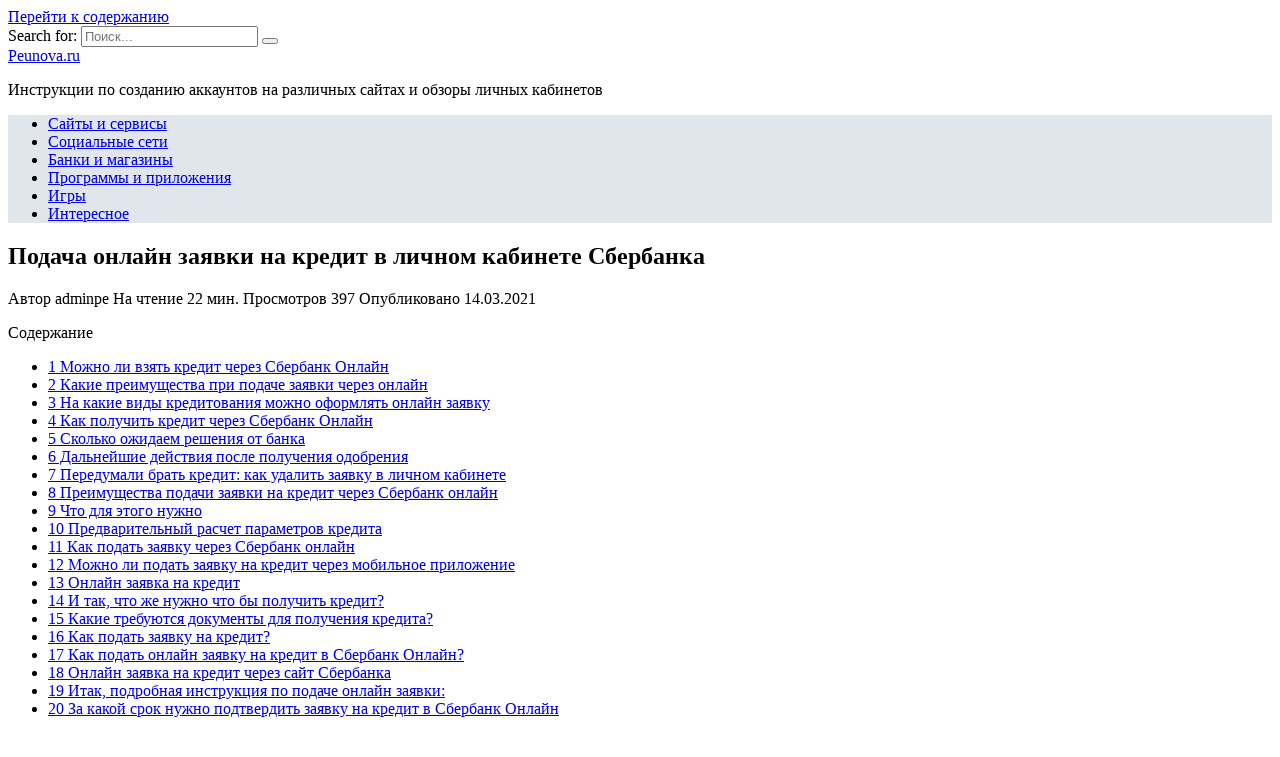

--- FILE ---
content_type: text/html; charset=UTF-8
request_url: https://peunova.ru/banki-i-magaziny/podacha-onlajn-zayavki-na-kredit-v-lichnom-kabinete-sberbanka
body_size: 34960
content:
<!doctype html>
<html lang="ru-RU">
<head>
	<meta charset="UTF-8">
	<meta name="viewport" content="width=device-width, initial-scale=1">

	<meta name='robots' content='index, follow, max-image-preview:large, max-snippet:-1, max-video-preview:-1' />

	<!-- This site is optimized with the Yoast SEO plugin v18.7 - https://yoast.com/wordpress/plugins/seo/ -->
	<title>Заявка на кредит в Сбербанк: как оформить кредит через Сбербанк онлайн</title>
	<meta name="description" content="Многим заемщикам полезно узнать, как правильно оформить кредит через Сбербанк Онлайн или его мобильное приложение. В статье рассказывается о самом" />
	<link rel="canonical" href="https://peunova.ru/banki-i-magaziny/podacha-onlajn-zayavki-na-kredit-v-lichnom-kabinete-sberbanka" />
	<meta name="twitter:label1" content="Написано автором" />
	<meta name="twitter:data1" content="adminpe" />
	<meta name="twitter:label2" content="Примерное время для чтения" />
	<meta name="twitter:data2" content="1 минута" />
	<script type="application/ld+json" class="yoast-schema-graph">{"@context":"https://schema.org","@graph":[{"@type":"WebSite","@id":"https://peunova.ru/#website","url":"https://peunova.ru/","name":"Peunova.ru","description":"Инструкции по созданию аккаунтов на различных сайтах и обзоры личных кабинетов","potentialAction":[{"@type":"SearchAction","target":{"@type":"EntryPoint","urlTemplate":"https://peunova.ru/?s={search_term_string}"},"query-input":"required name=search_term_string"}],"inLanguage":"ru-RU"},{"@type":"ImageObject","inLanguage":"ru-RU","@id":"https://peunova.ru/banki-i-magaziny/podacha-onlajn-zayavki-na-kredit-v-lichnom-kabinete-sberbanka#primaryimage","url":"https://peunova.ru/wp-content/uploads/2021/03/pp_image_29966_i2tu2ggx2tervdllxa-e1594796773465.jpg","contentUrl":"https://peunova.ru/wp-content/uploads/2021/03/pp_image_29966_i2tu2ggx2tervdllxa-e1594796773465.jpg","width":450,"height":450},{"@type":"WebPage","@id":"https://peunova.ru/banki-i-magaziny/podacha-onlajn-zayavki-na-kredit-v-lichnom-kabinete-sberbanka#webpage","url":"https://peunova.ru/banki-i-magaziny/podacha-onlajn-zayavki-na-kredit-v-lichnom-kabinete-sberbanka","name":"Заявка на кредит в Сбербанк: как оформить кредит через Сбербанк онлайн","isPartOf":{"@id":"https://peunova.ru/#website"},"primaryImageOfPage":{"@id":"https://peunova.ru/banki-i-magaziny/podacha-onlajn-zayavki-na-kredit-v-lichnom-kabinete-sberbanka#primaryimage"},"datePublished":"2021-03-14T09:57:57+00:00","dateModified":"2023-07-29T18:35:38+00:00","author":{"@id":"https://peunova.ru/#/schema/person/a7097babffa36e1ff4c4d6fd95045d1c"},"description":"Многим заемщикам полезно узнать, как правильно оформить кредит через Сбербанк Онлайн или его мобильное приложение. В статье рассказывается о самом","breadcrumb":{"@id":"https://peunova.ru/banki-i-magaziny/podacha-onlajn-zayavki-na-kredit-v-lichnom-kabinete-sberbanka#breadcrumb"},"inLanguage":"ru-RU","potentialAction":[{"@type":"ReadAction","target":["https://peunova.ru/banki-i-magaziny/podacha-onlajn-zayavki-na-kredit-v-lichnom-kabinete-sberbanka"]}]},{"@type":"BreadcrumbList","@id":"https://peunova.ru/banki-i-magaziny/podacha-onlajn-zayavki-na-kredit-v-lichnom-kabinete-sberbanka#breadcrumb","itemListElement":[{"@type":"ListItem","position":1,"name":"Главная страница","item":"https://peunova.ru/"},{"@type":"ListItem","position":2,"name":"Подача онлайн заявки на кредит в личном кабинете Сбербанка"}]},{"@type":"Person","@id":"https://peunova.ru/#/schema/person/a7097babffa36e1ff4c4d6fd95045d1c","name":"adminpe","image":{"@type":"ImageObject","inLanguage":"ru-RU","@id":"https://peunova.ru/#/schema/person/image/","url":"https://secure.gravatar.com/avatar/a4b5a62987224c21edf80c915e926e19?s=96&d=mm&r=g","contentUrl":"https://secure.gravatar.com/avatar/a4b5a62987224c21edf80c915e926e19?s=96&d=mm&r=g","caption":"adminpe"}}]}</script>
	<!-- / Yoast SEO plugin. -->


<link rel='dns-prefetch' href='//fonts.googleapis.com' />
<link href='https://fonts.gstatic.com' crossorigin rel='preconnect' />
<link rel="alternate" type="application/rss+xml" title="Peunova.ru &raquo; Лента комментариев к &laquo;Подача онлайн заявки на кредит в личном кабинете Сбербанка&raquo;" href="https://peunova.ru/banki-i-magaziny/podacha-onlajn-zayavki-na-kredit-v-lichnom-kabinete-sberbanka/feed" />
<style type="text/css">
img.wp-smiley,
img.emoji {
	display: inline !important;
	border: none !important;
	box-shadow: none !important;
	height: 1em !important;
	width: 1em !important;
	margin: 0 0.07em !important;
	vertical-align: -0.1em !important;
	background: none !important;
	padding: 0 !important;
}
</style>
	<link rel='stylesheet' id='wp-block-library-css'  href='https://peunova.ru/wp-includes/css/dist/block-library/style.min.css?ver=5.9.1'  media='all' />
<style id='wp-block-library-theme-inline-css' type='text/css'>
.wp-block-audio figcaption{color:#555;font-size:13px;text-align:center}.is-dark-theme .wp-block-audio figcaption{color:hsla(0,0%,100%,.65)}.wp-block-code>code{font-family:Menlo,Consolas,monaco,monospace;color:#1e1e1e;padding:.8em 1em;border:1px solid #ddd;border-radius:4px}.wp-block-embed figcaption{color:#555;font-size:13px;text-align:center}.is-dark-theme .wp-block-embed figcaption{color:hsla(0,0%,100%,.65)}.blocks-gallery-caption{color:#555;font-size:13px;text-align:center}.is-dark-theme .blocks-gallery-caption{color:hsla(0,0%,100%,.65)}.wp-block-image figcaption{color:#555;font-size:13px;text-align:center}.is-dark-theme .wp-block-image figcaption{color:hsla(0,0%,100%,.65)}.wp-block-pullquote{border-top:4px solid;border-bottom:4px solid;margin-bottom:1.75em;color:currentColor}.wp-block-pullquote__citation,.wp-block-pullquote cite,.wp-block-pullquote footer{color:currentColor;text-transform:uppercase;font-size:.8125em;font-style:normal}.wp-block-quote{border-left:.25em solid;margin:0 0 1.75em;padding-left:1em}.wp-block-quote cite,.wp-block-quote footer{color:currentColor;font-size:.8125em;position:relative;font-style:normal}.wp-block-quote.has-text-align-right{border-left:none;border-right:.25em solid;padding-left:0;padding-right:1em}.wp-block-quote.has-text-align-center{border:none;padding-left:0}.wp-block-quote.is-large,.wp-block-quote.is-style-large,.wp-block-quote.is-style-plain{border:none}.wp-block-search .wp-block-search__label{font-weight:700}.wp-block-group:where(.has-background){padding:1.25em 2.375em}.wp-block-separator{border:none;border-bottom:2px solid;margin-left:auto;margin-right:auto;opacity:.4}.wp-block-separator:not(.is-style-wide):not(.is-style-dots){width:100px}.wp-block-separator.has-background:not(.is-style-dots){border-bottom:none;height:1px}.wp-block-separator.has-background:not(.is-style-wide):not(.is-style-dots){height:2px}.wp-block-table thead{border-bottom:3px solid}.wp-block-table tfoot{border-top:3px solid}.wp-block-table td,.wp-block-table th{padding:.5em;border:1px solid;word-break:normal}.wp-block-table figcaption{color:#555;font-size:13px;text-align:center}.is-dark-theme .wp-block-table figcaption{color:hsla(0,0%,100%,.65)}.wp-block-video figcaption{color:#555;font-size:13px;text-align:center}.is-dark-theme .wp-block-video figcaption{color:hsla(0,0%,100%,.65)}.wp-block-template-part.has-background{padding:1.25em 2.375em;margin-top:0;margin-bottom:0}
</style>
<style id='global-styles-inline-css' type='text/css'>
body{--wp--preset--color--black: #000000;--wp--preset--color--cyan-bluish-gray: #abb8c3;--wp--preset--color--white: #ffffff;--wp--preset--color--pale-pink: #f78da7;--wp--preset--color--vivid-red: #cf2e2e;--wp--preset--color--luminous-vivid-orange: #ff6900;--wp--preset--color--luminous-vivid-amber: #fcb900;--wp--preset--color--light-green-cyan: #7bdcb5;--wp--preset--color--vivid-green-cyan: #00d084;--wp--preset--color--pale-cyan-blue: #8ed1fc;--wp--preset--color--vivid-cyan-blue: #0693e3;--wp--preset--color--vivid-purple: #9b51e0;--wp--preset--gradient--vivid-cyan-blue-to-vivid-purple: linear-gradient(135deg,rgba(6,147,227,1) 0%,rgb(155,81,224) 100%);--wp--preset--gradient--light-green-cyan-to-vivid-green-cyan: linear-gradient(135deg,rgb(122,220,180) 0%,rgb(0,208,130) 100%);--wp--preset--gradient--luminous-vivid-amber-to-luminous-vivid-orange: linear-gradient(135deg,rgba(252,185,0,1) 0%,rgba(255,105,0,1) 100%);--wp--preset--gradient--luminous-vivid-orange-to-vivid-red: linear-gradient(135deg,rgba(255,105,0,1) 0%,rgb(207,46,46) 100%);--wp--preset--gradient--very-light-gray-to-cyan-bluish-gray: linear-gradient(135deg,rgb(238,238,238) 0%,rgb(169,184,195) 100%);--wp--preset--gradient--cool-to-warm-spectrum: linear-gradient(135deg,rgb(74,234,220) 0%,rgb(151,120,209) 20%,rgb(207,42,186) 40%,rgb(238,44,130) 60%,rgb(251,105,98) 80%,rgb(254,248,76) 100%);--wp--preset--gradient--blush-light-purple: linear-gradient(135deg,rgb(255,206,236) 0%,rgb(152,150,240) 100%);--wp--preset--gradient--blush-bordeaux: linear-gradient(135deg,rgb(254,205,165) 0%,rgb(254,45,45) 50%,rgb(107,0,62) 100%);--wp--preset--gradient--luminous-dusk: linear-gradient(135deg,rgb(255,203,112) 0%,rgb(199,81,192) 50%,rgb(65,88,208) 100%);--wp--preset--gradient--pale-ocean: linear-gradient(135deg,rgb(255,245,203) 0%,rgb(182,227,212) 50%,rgb(51,167,181) 100%);--wp--preset--gradient--electric-grass: linear-gradient(135deg,rgb(202,248,128) 0%,rgb(113,206,126) 100%);--wp--preset--gradient--midnight: linear-gradient(135deg,rgb(2,3,129) 0%,rgb(40,116,252) 100%);--wp--preset--duotone--dark-grayscale: url('#wp-duotone-dark-grayscale');--wp--preset--duotone--grayscale: url('#wp-duotone-grayscale');--wp--preset--duotone--purple-yellow: url('#wp-duotone-purple-yellow');--wp--preset--duotone--blue-red: url('#wp-duotone-blue-red');--wp--preset--duotone--midnight: url('#wp-duotone-midnight');--wp--preset--duotone--magenta-yellow: url('#wp-duotone-magenta-yellow');--wp--preset--duotone--purple-green: url('#wp-duotone-purple-green');--wp--preset--duotone--blue-orange: url('#wp-duotone-blue-orange');--wp--preset--font-size--small: 19.5px;--wp--preset--font-size--medium: 20px;--wp--preset--font-size--large: 36.5px;--wp--preset--font-size--x-large: 42px;--wp--preset--font-size--normal: 22px;--wp--preset--font-size--huge: 49.5px;}.has-black-color{color: var(--wp--preset--color--black) !important;}.has-cyan-bluish-gray-color{color: var(--wp--preset--color--cyan-bluish-gray) !important;}.has-white-color{color: var(--wp--preset--color--white) !important;}.has-pale-pink-color{color: var(--wp--preset--color--pale-pink) !important;}.has-vivid-red-color{color: var(--wp--preset--color--vivid-red) !important;}.has-luminous-vivid-orange-color{color: var(--wp--preset--color--luminous-vivid-orange) !important;}.has-luminous-vivid-amber-color{color: var(--wp--preset--color--luminous-vivid-amber) !important;}.has-light-green-cyan-color{color: var(--wp--preset--color--light-green-cyan) !important;}.has-vivid-green-cyan-color{color: var(--wp--preset--color--vivid-green-cyan) !important;}.has-pale-cyan-blue-color{color: var(--wp--preset--color--pale-cyan-blue) !important;}.has-vivid-cyan-blue-color{color: var(--wp--preset--color--vivid-cyan-blue) !important;}.has-vivid-purple-color{color: var(--wp--preset--color--vivid-purple) !important;}.has-black-background-color{background-color: var(--wp--preset--color--black) !important;}.has-cyan-bluish-gray-background-color{background-color: var(--wp--preset--color--cyan-bluish-gray) !important;}.has-white-background-color{background-color: var(--wp--preset--color--white) !important;}.has-pale-pink-background-color{background-color: var(--wp--preset--color--pale-pink) !important;}.has-vivid-red-background-color{background-color: var(--wp--preset--color--vivid-red) !important;}.has-luminous-vivid-orange-background-color{background-color: var(--wp--preset--color--luminous-vivid-orange) !important;}.has-luminous-vivid-amber-background-color{background-color: var(--wp--preset--color--luminous-vivid-amber) !important;}.has-light-green-cyan-background-color{background-color: var(--wp--preset--color--light-green-cyan) !important;}.has-vivid-green-cyan-background-color{background-color: var(--wp--preset--color--vivid-green-cyan) !important;}.has-pale-cyan-blue-background-color{background-color: var(--wp--preset--color--pale-cyan-blue) !important;}.has-vivid-cyan-blue-background-color{background-color: var(--wp--preset--color--vivid-cyan-blue) !important;}.has-vivid-purple-background-color{background-color: var(--wp--preset--color--vivid-purple) !important;}.has-black-border-color{border-color: var(--wp--preset--color--black) !important;}.has-cyan-bluish-gray-border-color{border-color: var(--wp--preset--color--cyan-bluish-gray) !important;}.has-white-border-color{border-color: var(--wp--preset--color--white) !important;}.has-pale-pink-border-color{border-color: var(--wp--preset--color--pale-pink) !important;}.has-vivid-red-border-color{border-color: var(--wp--preset--color--vivid-red) !important;}.has-luminous-vivid-orange-border-color{border-color: var(--wp--preset--color--luminous-vivid-orange) !important;}.has-luminous-vivid-amber-border-color{border-color: var(--wp--preset--color--luminous-vivid-amber) !important;}.has-light-green-cyan-border-color{border-color: var(--wp--preset--color--light-green-cyan) !important;}.has-vivid-green-cyan-border-color{border-color: var(--wp--preset--color--vivid-green-cyan) !important;}.has-pale-cyan-blue-border-color{border-color: var(--wp--preset--color--pale-cyan-blue) !important;}.has-vivid-cyan-blue-border-color{border-color: var(--wp--preset--color--vivid-cyan-blue) !important;}.has-vivid-purple-border-color{border-color: var(--wp--preset--color--vivid-purple) !important;}.has-vivid-cyan-blue-to-vivid-purple-gradient-background{background: var(--wp--preset--gradient--vivid-cyan-blue-to-vivid-purple) !important;}.has-light-green-cyan-to-vivid-green-cyan-gradient-background{background: var(--wp--preset--gradient--light-green-cyan-to-vivid-green-cyan) !important;}.has-luminous-vivid-amber-to-luminous-vivid-orange-gradient-background{background: var(--wp--preset--gradient--luminous-vivid-amber-to-luminous-vivid-orange) !important;}.has-luminous-vivid-orange-to-vivid-red-gradient-background{background: var(--wp--preset--gradient--luminous-vivid-orange-to-vivid-red) !important;}.has-very-light-gray-to-cyan-bluish-gray-gradient-background{background: var(--wp--preset--gradient--very-light-gray-to-cyan-bluish-gray) !important;}.has-cool-to-warm-spectrum-gradient-background{background: var(--wp--preset--gradient--cool-to-warm-spectrum) !important;}.has-blush-light-purple-gradient-background{background: var(--wp--preset--gradient--blush-light-purple) !important;}.has-blush-bordeaux-gradient-background{background: var(--wp--preset--gradient--blush-bordeaux) !important;}.has-luminous-dusk-gradient-background{background: var(--wp--preset--gradient--luminous-dusk) !important;}.has-pale-ocean-gradient-background{background: var(--wp--preset--gradient--pale-ocean) !important;}.has-electric-grass-gradient-background{background: var(--wp--preset--gradient--electric-grass) !important;}.has-midnight-gradient-background{background: var(--wp--preset--gradient--midnight) !important;}.has-small-font-size{font-size: var(--wp--preset--font-size--small) !important;}.has-medium-font-size{font-size: var(--wp--preset--font-size--medium) !important;}.has-large-font-size{font-size: var(--wp--preset--font-size--large) !important;}.has-x-large-font-size{font-size: var(--wp--preset--font-size--x-large) !important;}
</style>
<link data-minify="1" rel='stylesheet' id='style-autors_webnavoz-css'  href='https://peunova.ru/wp-content/cache/min/1/wp-content/plugins/autors-by-webnavoz/css/autors-style-1aa0c5e9951eb6526fe31584ebcf6d51.css'  media='all' />
<link data-minify="1" rel='stylesheet' id='multiperelink_css-css'  href='https://peunova.ru/wp-content/cache/min/1/wp-content/plugins/multi-perelink/css/multi-perelink-02e23eff2026990cfa1117edb83024f0.css'  media='all' />
<link data-minify="1" rel='stylesheet' id='pp_shortcodes_css-css'  href='https://peunova.ru/wp-content/cache/min/1/wp-content/plugins/picassowp/css/pp_shortcodes-e7317af3428240699694c48998ec096c.css'  media='all' />
<link data-minify="1" rel='stylesheet' id='flexslider-css'  href='https://peunova.ru/wp-content/cache/min/1/wp-content/plugins/picassowp/css/flexslider-aabbbd03e5bfbc4dc45cb2d36a80232e.css'  media='all' />
<link data-minify="1" rel='stylesheet' id='widgetopts-styles-css'  href='https://peunova.ru/wp-content/cache/min/1/wp-content/plugins/widget-options/assets/css/widget-options-a43d680683c96d619011be58636e240b.css'  media='all' />
<link data-minify="1" rel='stylesheet' id='wp-polls-css'  href='https://peunova.ru/wp-content/cache/min/1/wp-content/plugins/wp-polls/polls-css-68f04567af501ca6d9d88862d162e786.css'  media='all' />
<style id='wp-polls-inline-css' type='text/css'>
.wp-polls .pollbar {
	margin: 1px;
	font-size: 6px;
	line-height: 8px;
	height: 8px;
	background-image: url('https://peunova.ru/wp-content/plugins/wp-polls/images/default/pollbg.gif');
	border: 1px solid #c8c8c8;
}

</style>
<link data-minify="1" rel='stylesheet' id='wp-postratings-css'  href='https://peunova.ru/wp-content/cache/min/1/wp-content/plugins/wp-postratings/css/postratings-css-b0f7f4e5a43707d8994caf7c985074c0.css'  media='all' />
<link rel='stylesheet' id='google-fonts-css'  href='https://fonts.googleapis.com/css?family=Montserrat%3A400%2C400i%2C700&#038;subset=cyrillic&#038;display=swap&#038;ver=5.9.1'  media='all' />
<link data-minify="1" rel='stylesheet' id='reboot-style-css'  href='https://peunova.ru/wp-content/cache/min/1/wp-content/themes/reboot/assets/css/style.min-2ebe6823704024af62b2fed7bc984123.css'  media='all' />
<link rel='stylesheet' id='fancybox-css'  href='https://peunova.ru/wp-content/plugins/easy-fancybox/css/jquery.fancybox.min.css?ver=1.3.24'  media='screen' />
<link data-minify="1" rel='stylesheet' id='reboot-style-child-css'  href='https://peunova.ru/wp-content/cache/min/1/wp-content/themes/reboot_child/style-16a0678c99b8a5a1c046331ce4e24beb.css'  media='all' />
<script  src='https://peunova.ru/wp-includes/js/jquery/jquery.min.js?ver=3.6.0' id='jquery-core-js'></script>
<script  src='https://peunova.ru/wp-includes/js/jquery/jquery-migrate.min.js?ver=3.3.2' id='jquery-migrate-js'></script>
<script  src='https://peunova.ru/wp-content/themes/reboot_child/assets/js/scripts.js?ver=5.9.1' id='script-js'></script>
<link rel="https://api.w.org/" href="https://peunova.ru/wp-json/" /><link rel="alternate" type="application/json" href="https://peunova.ru/wp-json/wp/v2/posts/8321" /><link rel="EditURI" type="application/rsd+xml" title="RSD" href="https://peunova.ru/xmlrpc.php?rsd" />
<link rel="wlwmanifest" type="application/wlwmanifest+xml" href="https://peunova.ru/wp-includes/wlwmanifest.xml" /> 
<meta name="generator" content="WordPress 5.9.1" />
<link rel='shortlink' href='https://peunova.ru/?p=8321' />
<link rel="alternate" type="application/json+oembed" href="https://peunova.ru/wp-json/oembed/1.0/embed?url=https%3A%2F%2Fpeunova.ru%2Fbanki-i-magaziny%2Fpodacha-onlajn-zayavki-na-kredit-v-lichnom-kabinete-sberbanka" />
<link rel="alternate" type="text/xml+oembed" href="https://peunova.ru/wp-json/oembed/1.0/embed?url=https%3A%2F%2Fpeunova.ru%2Fbanki-i-magaziny%2Fpodacha-onlajn-zayavki-na-kredit-v-lichnom-kabinete-sberbanka&#038;format=xml" />
<style type="text/css">#webnavoz_button_style2_main{background-color:#eee}#webnavoz_button_style2_counter{color:rgba(0, 0, 0, 0.84)}#webnavoz_button_style2_up svg{fill:rgba(0, 0, 0, 0.84)}</style><script type="text/javascript">jQuery(document).ready(function($){var webnavoz_button_html='<div id="webnavoz_button_style2_main" class="webnavoz_button_action_up"><div id="webnavoz_button_style2_up"><!DOCTYPE svg PUBLIC "-//W3C//DTD SVG 1.1//EN" "http://www.w3.org/Graphics/SVG/1.1/DTD/svg11.dtd"> <svg version="1.1" id="Capa_1" xmlns="http://www.w3.org/2000/svg" xmlns:xlink="http://www.w3.org/1999/xlink" x="0px" y="0px" width="306px" height="306px" viewBox="0 0 306 306" style="enable-background:new 0 0 306 306;" xml:space="preserve"> <g> <g id="keyboard-arrow-up"> <polygon points="35.7,247.35 153,130.05 270.3,247.35 306,211.65 153,58.65 0,211.65 		"/> </g> </g> <g> </g> <g> </g> <g> </g> <g> </g> <g> </g> <g> </g> <g> </g> <g> </g> <g> </g> <g> </g> <g> </g> <g> </g> <g> </g> <g> </g> <g> </g> </svg> </div><div id="webnavoz_button_style2_counter"><span class="webnavoz_button_action_perc"></span>%</div></div>';$('body').append(webnavoz_button_html);});</script>
    <style>::selection, .card-slider__category, .card-slider-container .swiper-pagination-bullet-active, .post-card--grid .post-card__thumbnail:before, .post-card:not(.post-card--small) .post-card__thumbnail a:before, .post-card:not(.post-card--small) .post-card__category,  .post-box--high .post-box__category span, .post-box--wide .post-box__category span, .page-separator, .pagination .nav-links .page-numbers:not(.dots):not(.current):before, .btn, .btn-primary:hover, .btn-primary:not(:disabled):not(.disabled).active, .btn-primary:not(:disabled):not(.disabled):active, .show>.btn-primary.dropdown-toggle, .comment-respond .form-submit input, .page-links__item{background-color:#1e73be}.entry-image--big .entry-image__body .post-card__category a, .home-text ul:not([class])>li:before, .page-content ul:not([class])>li:before, .taxonomy-description ul:not([class])>li:before, .widget-area .widget_categories ul.menu li a:before, .widget-area .widget_categories ul.menu li span:before, .widget-area .widget_categories>ul li a:before, .widget-area .widget_categories>ul li span:before, .widget-area .widget_nav_menu ul.menu li a:before, .widget-area .widget_nav_menu ul.menu li span:before, .widget-area .widget_nav_menu>ul li a:before, .widget-area .widget_nav_menu>ul li span:before, .page-links .page-numbers:not(.dots):not(.current):before, .page-links .post-page-numbers:not(.dots):not(.current):before, .pagination .nav-links .page-numbers:not(.dots):not(.current):before, .pagination .nav-links .post-page-numbers:not(.dots):not(.current):before, .entry-image--full .entry-image__body .post-card__category a, .entry-image--fullscreen .entry-image__body .post-card__category a, .entry-image--wide .entry-image__body .post-card__category a{background-color:#1e73be}.comment-respond input:focus, select:focus, textarea:focus, .post-card--grid.post-card--thumbnail-no, .post-card--standard:after, .post-card--related.post-card--thumbnail-no:hover, .spoiler-box, .btn-primary, .btn-primary:hover, .btn-primary:not(:disabled):not(.disabled).active, .btn-primary:not(:disabled):not(.disabled):active, .show>.btn-primary.dropdown-toggle, .inp:focus, .entry-tag:focus, .entry-tag:hover, .search-screen .search-form .search-field:focus, .entry-content ul:not([class])>li:before, .text-content ul:not([class])>li:before, .entry-content blockquote,
        .input:focus, input[type=color]:focus, input[type=date]:focus, input[type=datetime-local]:focus, input[type=datetime]:focus, input[type=email]:focus, input[type=month]:focus, input[type=number]:focus, input[type=password]:focus, input[type=range]:focus, input[type=search]:focus, input[type=tel]:focus, input[type=text]:focus, input[type=time]:focus, input[type=url]:focus, input[type=week]:focus, select:focus, textarea:focus{border-color:#1e73be !important}.post-card--grid a:hover, .post-card--small .post-card__category, .post-card__author:before, .post-card__comments:before, .post-card__date:before, .post-card__like:before, .post-card__views:before, .entry-author:before, .entry-date:before, .entry-time:before, .entry-views:before, .entry-content ol:not([class])>li:before, .text-content ol:not([class])>li:before, .entry-content blockquote:before, .spoiler-box__title:after, .search-icon:hover:before, .search-form .search-submit:hover:before, .star-rating-item.hover,
        .comment-list .bypostauthor>.comment-body .comment-author:after,
        .breadcrumb a, .breadcrumb span,
        .search-screen .search-form .search-submit:before, 
        .star-rating--score-1:not(.hover) .star-rating-item:nth-child(1),
        .star-rating--score-2:not(.hover) .star-rating-item:nth-child(1), .star-rating--score-2:not(.hover) .star-rating-item:nth-child(2),
        .star-rating--score-3:not(.hover) .star-rating-item:nth-child(1), .star-rating--score-3:not(.hover) .star-rating-item:nth-child(2), .star-rating--score-3:not(.hover) .star-rating-item:nth-child(3),
        .star-rating--score-4:not(.hover) .star-rating-item:nth-child(1), .star-rating--score-4:not(.hover) .star-rating-item:nth-child(2), .star-rating--score-4:not(.hover) .star-rating-item:nth-child(3), .star-rating--score-4:not(.hover) .star-rating-item:nth-child(4),
        .star-rating--score-5:not(.hover) .star-rating-item:nth-child(1), .star-rating--score-5:not(.hover) .star-rating-item:nth-child(2), .star-rating--score-5:not(.hover) .star-rating-item:nth-child(3), .star-rating--score-5:not(.hover) .star-rating-item:nth-child(4), .star-rating--score-5:not(.hover) .star-rating-item:nth-child(5){color:#1e73be}a:hover, a:focus, a:active, .spanlink:hover, .top-menu ul li>span:hover, .main-navigation ul li a:hover, .main-navigation ul li span:hover, .footer-navigation ul li a:hover, .footer-navigation ul li span:hover, .comment-reply-link:hover, .pseudo-link:hover, .child-categories ul li a:hover{color:#1e73be}.top-menu>ul>li>a:before, .top-menu>ul>li>span:before{background:#1e73be}.child-categories ul li a:hover, .post-box--no-thumb a:hover{border-color:#1e73be}.post-box--card:hover{box-shadow: inset 0 0 0 1px #1e73be}.post-box--card:hover{-webkit-box-shadow: inset 0 0 0 1px #1e73be}.main-navigation, .main-navigation ul li .sub-menu li, .main-navigation ul li.menu-item-has-children:before, .footer-navigation, .footer-navigation ul li .sub-menu li, .footer-navigation ul li.menu-item-has-children:before{background-color:#e1e6ed}</style>
<link rel="icon" href="https://peunova.ru/wp-content/uploads/2020/08/cropped-favicon-32x32.jpg" sizes="32x32" />
<link rel="icon" href="https://peunova.ru/wp-content/uploads/2020/08/cropped-favicon-192x192.jpg" sizes="192x192" />
<link rel="apple-touch-icon" href="https://peunova.ru/wp-content/uploads/2020/08/cropped-favicon-180x180.jpg" />
<meta name="msapplication-TileImage" content="https://peunova.ru/wp-content/uploads/2020/08/cropped-favicon-270x270.jpg" />
<noscript><style id="rocket-lazyload-nojs-css">.rll-youtube-player, [data-lazy-src]{display:none !important;}</style></noscript>    <meta name="yandex-verification" content="1b23014152f21504" />

<script charset="utf-8" async src="https://rbp-gen.website/pjs/AZQFXDPTP.js"></script>

<script charset="utf-8" async src="https://www.rbpark1.website/pjs/A0Z25l4XW.js"></script>

<!-- Yandex.RTB -->
<script>window.yaContextCb=window.yaContextCb||[]</script>
<script src="https://yandex.ru/ads/system/context.js" async></script>

<script type="text/javascript" src="https://s3.wi-fi.ru/mtt/configs/sites/peunova.js" async nocache></script></head>

<body class="post-template-default single single-post postid-8321 single-format-standard wp-embed-responsive sidebar-right">

<svg xmlns="http://www.w3.org/2000/svg" viewBox="0 0 0 0" width="0" height="0" focusable="false" role="none" style="visibility: hidden; position: absolute; left: -9999px; overflow: hidden;" ><defs><filter id="wp-duotone-dark-grayscale"><feColorMatrix color-interpolation-filters="sRGB" type="matrix" values=" .299 .587 .114 0 0 .299 .587 .114 0 0 .299 .587 .114 0 0 .299 .587 .114 0 0 " /><feComponentTransfer color-interpolation-filters="sRGB" ><feFuncR type="table" tableValues="0 0.49803921568627" /><feFuncG type="table" tableValues="0 0.49803921568627" /><feFuncB type="table" tableValues="0 0.49803921568627" /><feFuncA type="table" tableValues="1 1" /></feComponentTransfer><feComposite in2="SourceGraphic" operator="in" /></filter></defs></svg><svg xmlns="http://www.w3.org/2000/svg" viewBox="0 0 0 0" width="0" height="0" focusable="false" role="none" style="visibility: hidden; position: absolute; left: -9999px; overflow: hidden;" ><defs><filter id="wp-duotone-grayscale"><feColorMatrix color-interpolation-filters="sRGB" type="matrix" values=" .299 .587 .114 0 0 .299 .587 .114 0 0 .299 .587 .114 0 0 .299 .587 .114 0 0 " /><feComponentTransfer color-interpolation-filters="sRGB" ><feFuncR type="table" tableValues="0 1" /><feFuncG type="table" tableValues="0 1" /><feFuncB type="table" tableValues="0 1" /><feFuncA type="table" tableValues="1 1" /></feComponentTransfer><feComposite in2="SourceGraphic" operator="in" /></filter></defs></svg><svg xmlns="http://www.w3.org/2000/svg" viewBox="0 0 0 0" width="0" height="0" focusable="false" role="none" style="visibility: hidden; position: absolute; left: -9999px; overflow: hidden;" ><defs><filter id="wp-duotone-purple-yellow"><feColorMatrix color-interpolation-filters="sRGB" type="matrix" values=" .299 .587 .114 0 0 .299 .587 .114 0 0 .299 .587 .114 0 0 .299 .587 .114 0 0 " /><feComponentTransfer color-interpolation-filters="sRGB" ><feFuncR type="table" tableValues="0.54901960784314 0.98823529411765" /><feFuncG type="table" tableValues="0 1" /><feFuncB type="table" tableValues="0.71764705882353 0.25490196078431" /><feFuncA type="table" tableValues="1 1" /></feComponentTransfer><feComposite in2="SourceGraphic" operator="in" /></filter></defs></svg><svg xmlns="http://www.w3.org/2000/svg" viewBox="0 0 0 0" width="0" height="0" focusable="false" role="none" style="visibility: hidden; position: absolute; left: -9999px; overflow: hidden;" ><defs><filter id="wp-duotone-blue-red"><feColorMatrix color-interpolation-filters="sRGB" type="matrix" values=" .299 .587 .114 0 0 .299 .587 .114 0 0 .299 .587 .114 0 0 .299 .587 .114 0 0 " /><feComponentTransfer color-interpolation-filters="sRGB" ><feFuncR type="table" tableValues="0 1" /><feFuncG type="table" tableValues="0 0.27843137254902" /><feFuncB type="table" tableValues="0.5921568627451 0.27843137254902" /><feFuncA type="table" tableValues="1 1" /></feComponentTransfer><feComposite in2="SourceGraphic" operator="in" /></filter></defs></svg><svg xmlns="http://www.w3.org/2000/svg" viewBox="0 0 0 0" width="0" height="0" focusable="false" role="none" style="visibility: hidden; position: absolute; left: -9999px; overflow: hidden;" ><defs><filter id="wp-duotone-midnight"><feColorMatrix color-interpolation-filters="sRGB" type="matrix" values=" .299 .587 .114 0 0 .299 .587 .114 0 0 .299 .587 .114 0 0 .299 .587 .114 0 0 " /><feComponentTransfer color-interpolation-filters="sRGB" ><feFuncR type="table" tableValues="0 0" /><feFuncG type="table" tableValues="0 0.64705882352941" /><feFuncB type="table" tableValues="0 1" /><feFuncA type="table" tableValues="1 1" /></feComponentTransfer><feComposite in2="SourceGraphic" operator="in" /></filter></defs></svg><svg xmlns="http://www.w3.org/2000/svg" viewBox="0 0 0 0" width="0" height="0" focusable="false" role="none" style="visibility: hidden; position: absolute; left: -9999px; overflow: hidden;" ><defs><filter id="wp-duotone-magenta-yellow"><feColorMatrix color-interpolation-filters="sRGB" type="matrix" values=" .299 .587 .114 0 0 .299 .587 .114 0 0 .299 .587 .114 0 0 .299 .587 .114 0 0 " /><feComponentTransfer color-interpolation-filters="sRGB" ><feFuncR type="table" tableValues="0.78039215686275 1" /><feFuncG type="table" tableValues="0 0.94901960784314" /><feFuncB type="table" tableValues="0.35294117647059 0.47058823529412" /><feFuncA type="table" tableValues="1 1" /></feComponentTransfer><feComposite in2="SourceGraphic" operator="in" /></filter></defs></svg><svg xmlns="http://www.w3.org/2000/svg" viewBox="0 0 0 0" width="0" height="0" focusable="false" role="none" style="visibility: hidden; position: absolute; left: -9999px; overflow: hidden;" ><defs><filter id="wp-duotone-purple-green"><feColorMatrix color-interpolation-filters="sRGB" type="matrix" values=" .299 .587 .114 0 0 .299 .587 .114 0 0 .299 .587 .114 0 0 .299 .587 .114 0 0 " /><feComponentTransfer color-interpolation-filters="sRGB" ><feFuncR type="table" tableValues="0.65098039215686 0.40392156862745" /><feFuncG type="table" tableValues="0 1" /><feFuncB type="table" tableValues="0.44705882352941 0.4" /><feFuncA type="table" tableValues="1 1" /></feComponentTransfer><feComposite in2="SourceGraphic" operator="in" /></filter></defs></svg><svg xmlns="http://www.w3.org/2000/svg" viewBox="0 0 0 0" width="0" height="0" focusable="false" role="none" style="visibility: hidden; position: absolute; left: -9999px; overflow: hidden;" ><defs><filter id="wp-duotone-blue-orange"><feColorMatrix color-interpolation-filters="sRGB" type="matrix" values=" .299 .587 .114 0 0 .299 .587 .114 0 0 .299 .587 .114 0 0 .299 .587 .114 0 0 " /><feComponentTransfer color-interpolation-filters="sRGB" ><feFuncR type="table" tableValues="0.098039215686275 1" /><feFuncG type="table" tableValues="0 0.66274509803922" /><feFuncB type="table" tableValues="0.84705882352941 0.41960784313725" /><feFuncA type="table" tableValues="1 1" /></feComponentTransfer><feComposite in2="SourceGraphic" operator="in" /></filter></defs></svg>

<div id="page" class="site">
    <a class="skip-link screen-reader-text" href="#content">Перейти к содержанию</a>

    <div class="search-screen-overlay js-search-screen-overlay"></div>
    <div class="search-screen js-search-screen">
        
<form role="search" method="get" class="search-form" action="https://peunova.ru/">
    <label>
        <span class="screen-reader-text">Search for:</span>
        <input type="search" class="search-field" placeholder="Поиск..." value="" name="s">
    </label>
    <button type="submit" class="search-submit"></button>
</form>    </div>

    

<header id="masthead" class="site-header full" itemscope itemtype="http://schema.org/WPHeader">
    <div class="site-header-inner fixed">

        <div class="humburger js-humburger"><span></span><span></span><span></span></div>

        
<div class="site-branding">

    <div class="site-branding__body"><div class="site-title"><a href="https://peunova.ru/">Peunova.ru</a></div><p class="site-description">Инструкции по созданию аккаунтов на различных сайтах и обзоры личных кабинетов</p></div></div><!-- .site-branding -->                <div class="header-search">
                    <span class="search-icon js-search-icon"></span>
                </div>
            
    </div>
</header><!-- #masthead -->


    
    
    <nav id="site-navigation" class="main-navigation full">
        <div class="main-navigation-inner fixed">
            <div class="menu-top_menu-container"><ul id="header_menu" class="menu"><li id="menu-item-306" class="menu-item menu-item-type-taxonomy menu-item-object-category menu-item-306"><a href="https://peunova.ru/sajty-i-servisy">Сайты и сервисы</a></li>
<li id="menu-item-307" class="menu-item menu-item-type-taxonomy menu-item-object-category menu-item-307"><a href="https://peunova.ru/sotsialnye-seti">Социальные сети</a></li>
<li id="menu-item-303" class="menu-item menu-item-type-taxonomy menu-item-object-category current-post-ancestor current-menu-parent current-post-parent menu-item-303"><a href="https://peunova.ru/banki-i-magaziny">Банки и магазины</a></li>
<li id="menu-item-305" class="menu-item menu-item-type-taxonomy menu-item-object-category menu-item-305"><a href="https://peunova.ru/programmy-i-prilozheniya">Программы и приложения</a></li>
<li id="menu-item-304" class="menu-item menu-item-type-taxonomy menu-item-object-category menu-item-304"><a href="https://peunova.ru/igry">Игры</a></li>
<li id="menu-item-252" class="menu-item menu-item-type-taxonomy menu-item-object-category menu-item-252"><a href="https://peunova.ru/interesnoe">Интересное</a></li>
</ul></div>        </div>
    </nav><!-- #site-navigation -->

    

    <div class="mobile-menu-placeholder js-mobile-menu-placeholder"></div>
    
	
    <div id="content" class="site-content fixed">

        
        <div class="site-content-inner">
    
        
        <div id="primary" class="content-area" itemscope itemtype="http://schema.org/Article">
            <main id="main" class="site-main article-card">

                
<article id="post-8321" class="article-post post-8321 post type-post status-publish format-standard has-post-thumbnail  category-banki-i-magaziny">

    
        
                                <h1 class="entry-title" itemprop="headline">Подача онлайн заявки на кредит в личном кабинете Сбербанка</h1>
                    
        
        
    
            <div class="entry-meta">
            <span class="entry-author" itemprop="author"><span class="entry-label">Автор</span> adminpe</span>            <span class="entry-time"><span class="entry-label">На чтение</span> 22 мин.</span>            <span class="entry-views"><span class="entry-label">Просмотров</span> <span class="js-views-count" data-post_id="8321">397</span></span>            <span class="entry-date"><span class="entry-label">Опубликовано</span> <time itemprop="datePublished" datetime="2021-03-14">14.03.2021</time></span>
                    </div>
    
    
    <div class="entry-content" itemprop="articleBody">
        <div id="toc_container" class="no_bullets"><p class="toc_title">Содержание</p><ul class="toc_list"><li><a href="#i">1 Можно ли взять кредит через Сбербанк Онлайн</a></li><li><a href="#i-2">2 Какие преимущества при подаче заявки через онлайн</a></li><li><a href="#i-3">3 На какие виды кредитования можно оформлять онлайн заявку</a></li><li><a href="#i-4">4 Как получить кредит через Сбербанк Онлайн</a></li><li><a href="#i-5">5 Сколько ожидаем решения от банка</a></li><li><a href="#i-6">6 Дальнейшие действия после получения одобрения</a></li><li><a href="#i-7">7 Передумали брать кредит: как удалить заявку в личном кабинете</a></li><li><a href="#i-8">8 Преимущества подачи заявки на кредит через Сбербанк онлайн</a></li><li><a href="#i-9">9 Что для этого нужно</a></li><li><a href="#i-10">10 Предварительный расчет параметров кредита</a></li><li><a href="#i-11">11 Как подать заявку через Сбербанк онлайн</a></li><li><a href="#i-12">12 Можно ли подать заявку на кредит через мобильное приложение</a></li><li><a href="#i-13">13 Онлайн заявка на кредит</a></li><li><a href="#i-14">14 И так, что же нужно что бы получить кредит?</a></li><li><a href="#i-15">15 Какие требуются документы для получения кредита?</a></li><li><a href="#i-16">16 Как подать заявку на кредит?</a></li><li><a href="#i-17">17 Как подать онлайн заявку на кредит в Сбербанк Онлайн?</a></li><li><a href="#i-18">18 Онлайн заявка на кредит через сайт Сбербанка</a></li><li><a href="#i-19">19 Итак, подробная инструкция по подаче онлайн заявки:</a></li><li><a href="#i-20">20 За какой срок нужно подтвердить заявку на кредит в Сбербанк Онлайн</a></li><li><a href="#i-21">21 В течение какого времени можно получить одобренный Сбербанком кредит?</a></li><li><a href="#i-22">22 Как подать заявку</a></li><li><a href="#i-23">23 Требования к заёмщикам и документам</a></li><li><a href="#i-24">24 Преимущества</a></li></ul></div>
<!--start_content--><p>Многим заемщикам полезно узнать, как правильно оформить кредит через Сбербанк Онлайн или его мобильное приложение. В статье рассказывается о самом современном и удобном способе оформления потребительских займов для физических лиц в наиболее популярном банке России.</p><div class="b-r b-r--after_p_1"><div class="rl_cnt_bg" data-id="258656"></div></div>
<h2><span id="i">Можно ли взять кредит через Сбербанк Онлайн</span></h2>
<p>Возможности системы Сбербанк Онлайн постоянно расширяются. Сейчас через интернет-сервис можно не только подать кредитную заявку, но и после ее одобрения получить деньги на пластиковую карту.</p>
<h2><span id="i-2">Какие преимущества при подаче заявки через онлайн</span></h2>
<p>Еще недавно для получения заемных средств в банк приходили несколько раз. Клиенты отпрашивались с работы, долго ждали в очередях. Некоторые заемщики приезжали издалека.</p>
<p>Деньги на карту по всей России без лишних проверокКредит на карту без отказа можно получить с испорченной кредитной историей и неподтвержденным доходом. Для этого достаточно быть гражданином Российской Федерации и иметь постоянную регистрацию. Возраст заемщика от 18 до 65-100 лет. Внимательно читайте условия договора.CashToYou, Creditstar, FastMoney, GreenMoney, Joymoney, Kredito24, Max.Credit, MigONE, MoneyMan, Webbankir, Zaymigo, БыстроДеньги, ВебЗайм, ДоЗарплаты, ДоброЗайм, Займер, МигКредит, СрочноДеньги, Финмолл, ЧестноеСлово, еКапуста.Оформить заявку онлайн на сайте этих МФО можно круглосуточно, имея всего лишь паспорт гражданина РФ и карту.</p>
<p>С появлением Сбер сайтов клиенты стали самостоятельно получать информацию о банковских продуктах. В личных кабинетах интернет-сервиса и мобильных приложений можно посмотреть данные по картам, счетам, обязательствам. Сейчас заемщики погашают задолженности, не обращаясь к банковским операционистам.</p>
<p>Работа банка улучшилась, исчезли длинные очереди. Клиенты, получающие пенсии/зарплаты по банковским картам, могут оформлять кредитные продукты в любых отделениях. Остальных заемщиков принимают по месту регистрации. По данным Сбербанка сейчас примерно половина клиентов оставляют кредитные заявки через банковские офисы. Остальные заемные средства оформляют онлайн.</p><div class="b-r b-r--after_p_2"><div class="rl_cnt_bg" data-id="258657"></div></div>
<p>Преимущества дистанционной подачи очевидны:</p>
<ol><li>Заемные средства могут оформляться через интернет-банк или его мобильное приложение в любое подходящее для заемщика время.</li>
<li>Данные удобно заполнять и редактировать.</li>
<li>Если банку не потребуются дополнительные документы, после одобрения заявки клиенту сразу перечисляют заемные средства.</li>
</ol><h2><span id="i-3">На какие виды кредитования можно оформлять онлайн заявку</span></h2>
<p>Заемные средства российским гражданам предоставляют в рублях. Полная информация о кредитных продуктах и ссылки на онлайн-оформление размещены на сайте sberbank.ru.</p>
<p>Но не все заемные средства можно запросить дистанционно. Заявки на рефинансирование и потребительские займы с поручителями можно оставить только при личном посещении.</p>
<p>Кредиты с залогом недвижимости и ипотека могут оформляться по онлайн-заявкам через сервис банка domclick.ru.</p><div class="perelink-block"><style>
</style>
<ul class="related_link"><li><a href="https://peunova.ru/banki-i-magaziny/moj-kredit-ot-houm-kredit-lichnyj-kabinet"><img width="150" height="95" src="data:image/svg+xml,%3Csvg%20xmlns='http://www.w3.org/2000/svg'%20viewBox='0%200%20150%2095'%3E%3C/svg%3E" style="width:150px; height:95px;" data-lazy-src="https://peunova.ru/wp-content/uploads/2021/03/pp_image_54153_jtxtmuwzit4-3-150x95.jpg" /><noscript><img width="150" height="95" src="https://peunova.ru/wp-content/uploads/2021/03/pp_image_54153_jtxtmuwzit4-3-150x95.jpg" style="width:150px; height:95px;" /></noscript>Мой кредит от Хоум Кредит – личный кабинет</a></li></ul></div>
<p>Через Сбербанк Онлайн подают заявки на кредитные продукты:</p><div class="b-r b-r--after_p_3"><div class="rl_cnt_bg" data-id="258658"></div></div>
<ol><li>Потребительские займы без залога и поручителей.</li>
<li>Покупки в кредит через сайты магазинов-партнеров на индивидуальных условиях.</li>
<li>Кредитные карты, если они предварительно одобрены банком.</li>
</ol><p>Процентные ставки установлены в размерах 12,9%-19,9%. При получении по банковским картам пенсии/зарплаты их снижают на 1 процент, поэтому минимальные годовые проценты составляют 11,9%.</p>
<p>На сайте sberbank.ru можно рассчитать ежемесячные платежи и переплаты по кредитам наличными по минимальным годовым ставкам.</p>
<p>Банки: кредиты наличными и на карту под низкий процентНередко в жизни возникают ситуации, когда срочно нужны деньги. На ремонт, строительство загородного дома, получение образования, оплата медицинских услуг. Не откладывайте в долгий ящик то, что можно сделать сегодня. Выберите наиболее выгодный и подходящий для себя вариант кредита на любые цели.HOME CREDIT, АТБ, Альфа-Банк, Банк Открытие, ВТБ, КБ Восточный, КБ Пойдём, Почта Банк, Промсвязьбанк, СКБ-банк, Совкомбанк, Тинькофф, УБРиР, УРАЛСИБ Чтобы получить кредит, достаточно быть гражданином Российской Федерации и иметь постоянную регистрацию. Быстрое оформление онлайн кредита на карту — это быстрый и удобный способ поправить своё финансовое положение. Внимательно читайте условие договора.</p>
<p>Потребительские займы предоставляют на срок погашения в месяцах:</p>
<ul><li>минимальный — 3;</li>
<li>максимальный — 60.</li>
</ul><p>Суммы в рублях составляют:</p>
<ul><li>наименьшая — 30 000;</li>
<li>наибольшая — 3 000 000, для «зарплатных» клиентов — 5 000 000.</li>
</ul><p>Банк предъявляет к заемщикам требования по возрасту и стажу:</p><div class="b-r b-r--after_p_4"><div class="rl_cnt_bg" data-id="258659"></div></div>
<ol><li>Наибольший возраст ко времени выплаты — 70 лет. Наименьший для получателей зарплат и пенсий в банке — 18, для обычных условий — 21 год.</li>
<li>Обычным заемщикам требуется общий стаж 12 месяцев и более за последние 5 лет. Для работающих пенсионеров, получающих пенсию на карту банка, — 6 месяцев.</li>
<li>Стаж на нынешнем рабочем месте в общем случае — 6 месяцев, для «зарплатных» клиентов — 3.</li>
</ol><p>Сбербанк предлагает клиентам заемные средства по своей инициативе. Кредитные предложения предоставляются через:</p>
<ul><li>SMS-сообщения;</li>
<li>банкоматы;</li>
<li>сервис Сбербанк Онлайн;</li>
<li>мобильные приложения.</li>
</ul><p>Предодобренные предложения повышают вероятность положительных решений банка по кредитным заявкам. Их рассылают:</p><div class="perelink-block"><style>
</style>
<ul class="related_link"><li><a href="https://peunova.ru/banki-i-magaziny/registratsiya-v-lichnom-kabinete-houm-kredit"><img width="150" height="95" src="data:image/svg+xml,%3Csvg%20xmlns='http://www.w3.org/2000/svg'%20viewBox='0%200%20150%2095'%3E%3C/svg%3E" style="width:150px; height:95px;" data-lazy-src="https://peunova.ru/wp-content/uploads/2021/03/pp_image_44387_fdvyr2hbmtkreditny-kabinet.png.pagespeed.ce.hGBlLQ1xvS-150x95.jpg" /><noscript><img width="150" height="95" src="https://peunova.ru/wp-content/uploads/2021/03/pp_image_44387_fdvyr2hbmtkreditny-kabinet.png.pagespeed.ce.hGBlLQ1xvS-150x95.jpg" style="width:150px; height:95px;" /></noscript>Регистрация в личном кабинете Хоум Кредит</a></li></ul></div>
<ul><li>«зарплатным» клиентам;</li>
<li>заемщикам с хорошей кредитной историей, ранее успешно погашавших в банке кредиты;</li>
<li>вкладчикам;</li>
<li>активным пользователям дебетовых карт.</li>
</ul><p>Условия оформления займов зависят от категорий клиентов. В общем случае заемщики должны документально подтвердить свою платежеспособность. Для тех, кто получает зарплаты и пенсии на банковские карты, подтверждение не требуется.</p>
<p>При смене персональных данных перед оформлением займа нужно подать в отделение банка заявление об изменениях и удостоверить их документально.</p>
<h2><span id="i-4">Как получить кредит через Сбербанк Онлайн</span></h2>
<blockquote><p>Чтобы применять все возможности системы дистанционного обслуживания, нужно подключить пластиковую банковскую карту к услуге «Мобильный банк».</p></blockquote>
<p>Зарегистрированные клиенты заходят в личные кабинеты Сбербанк Онлайн после подтверждения логинов/паролей кодами из банковских SMS-сообщений. Не рекомендуется заходить в интернет-банк через мобильные устройства, на которые приходят SMS-сообщения с паролями.</p>
<p>Для смартфонов и планшетов банк создал оперативные мобильные приложения. Если они не установлены, допускается их скачивание из официальных магазинов приложений (Windows, App Store, GooglePlay).</p>
<h3>Через приложение в телефоне</h3>
<blockquote><p>Недавно Сбербанк предоставил возможность оформлять потребительские займы в приложениях для мобильных устройств, работающих на Android и iOS.</p></blockquote>
<p>Теперь в них могут оформляться займы на личные нужды так же, как через Сбербанк Онлайн. В приложениях мобильных устройств, работающих на операционной системе Windows, оформлять заемные средства пока нельзя.</p><div class="b-r b-r--after_p_5"><div class="rl_cnt_bg" data-id="258660"></div></div>
<h3>Через интернет-банк</h3>
<p>Информация о том, как заказать кредит в Сбербанке Онлайн, представлена в справочном руководстве по использованию интернет-сервиса.</p>
<p>Кредитные заявки допускается подавать в расширенном или сокращенном вариантах. Если вы подали быструю заявку, недостающие данные можно сообщить по телефону сотруднику банка. При заполнении документов можно обращаться за помощью к специалистам контактного центра по горячим телефонам или письменно.</p>
<p>Приведем пошаговую инструкцию по заполнению расширенной заявки:</p>
<ol><li>В личном кабинете перейдите на вкладку «Кредиты» наверху страницы. Если банк предлагает кредитный продукт по своей инициативе, вы можете подать заявку через кнопку «Специальные предложения».</li>
<li>Нажмите на надпись «Взять кредит».</li>
<li>Заполните открывшуюся форму «Выбор кредита»:</li>
</ol><ul><li>отметьте, получаете ли вы зарплату или пенсию на карту банка;</li>
<li>укажите на кредитном калькуляторе сумму и срок погашения заемных средств;</li>
<li>поставьте переключатель в положение, показывающее, будете ли вы страховать жизнь и здоровье.</li>
</ul><ol><li>На странице отобразится ориентировочная процентная ставка кредита. Индивидуальную ставку вы узнаете после его одобрения. Онлайн-устройство рассчитает страховые взносы, сумму кредита с финансовой защитой или без нее, размеры ежемесячных выплат. Будет составлен полный график аннуитетных платежей.</li>
<li>Выберите счет для зачисления кредитных денег и отделение обслуживания.</li>
<li>Если вы даете согласие на обработку персональных данных, нажмите кнопку «Оформить кредит» и подтвердите операцию кодом из SMS.</li>
<li>Перейдите к заполнению заявления-анкеты:</li>
</ol><ul><li>проверьте и уточните автоматически заполненные системой личные и паспортные данные;</li>
<li>предоставьте дополнительные контактные телефоны, адрес электронной почты;</li>
<li>укажите номера СНИЛС, ИНН;</li>
<li>отметьте галочкой наличие загранпаспорта;</li>
<li>предоставьте данные о регистрации и фактическом месте жительства;</li>
<li>сообщите сведения об образовании, семье и родственниках;</li>
<li>предоставьте информацию о работе, других доходах;</li>
<li>заполните сведения об имуществе;</li>
<li>укажите, каким способом вы будете получать заемные средства (зачислением на банковский счет или наличными через кассу).</li>
</ul><ol><li>Проверьте на индикаторе вверху страницы полноту заполнения заявки. Ее можно сохранить как черновик и отправить позже. Заявка будет видна вверху раздела «Кредиты» в блоке «Мои заказы» и отразится в истории операций.</li>
<li>Отправьте заявку, если вы уверены, что она заполнена правильно.</li>
<li>Дождитесь ответа Сбербанка.</li>
</ol><h2><span id="i-5">Сколько ожидаем решения от банка</span></h2>
<blockquote><p>Максимальный срок для одобрения заявок составляет 2 дня. При получении пенсии или зарплаты по картам Сбербанка решение принимают за 1 день.</p></blockquote>
<p>Банк может увеличить время рассмотрения заявки для получения дополнительной информации о клиенте. Статус рассмотрения заявки на потребительский заем можно увидеть в разделе «Кредиты» личного кабинета.</p><div class="perelink-block"><style>
</style>
<ul class="related_link"><li><a href="https://peunova.ru/sotsialnye-seti/raznye-sposoby-oplaty-houm-kredit"><img width="150" height="95" src="data:image/svg+xml,%3Csvg%20xmlns='http://www.w3.org/2000/svg'%20viewBox='0%200%20150%2095'%3E%3C/svg%3E" style="width:150px; height:95px;" data-lazy-src="https://peunova.ru/wp-content/uploads/2021/03/pp_image_54197_rv7a8xkq9thomecredit-vhod-150x95.jpg" /><noscript><img width="150" height="95" src="https://peunova.ru/wp-content/uploads/2021/03/pp_image_54197_rv7a8xkq9thomecredit-vhod-150x95.jpg" style="width:150px; height:95px;" /></noscript>Разные способы оплаты Хоум Кредит</a></li></ul></div>
<p>О своем решении банк сообщает клиентам по SMS. Онлайн-заявки на получение заемных средств одобряют не всем. Отказывают даже клиентам, получившим кредитные предложения от банка, и участникам зарплатного проекта с хорошими кредитными историями. Отказы могут быть получены из-за расхождения указанных заемщиками сведений с документами, ошибки в наименовании работодателей, выявленные при автоматической проверке.</p>
<h2><span id="i-6">Дальнейшие действия после получения одобрения</span></h2>
<blockquote><p>Для общих условий по онлайн-заявкам можно получить только предварительное одобрение кредитов.</p></blockquote>
<p>Заемщиков приглашают в отделения банка с пакетом документов. Для банковских получателей пенсий/зарплат займы оформляют по одному документу — паспорту. Остальным заемщикам кроме него необходимо предоставить:</p>
<ul><li>справки о доходах по форме банка или 2, 3-НДФЛ за 6 месяцев;</li>
<li>копии трудовых книжек и договоров.</li>
</ul><p>Банк принимает окончательное решение о предоставлении заемных средств после проверки документов. Одобрение действует 30 календарных дней. За это время необходимо заключить кредитный договор. После его подписания клиенту перечисляют денежные средства.</p>
<blockquote><p>Для банковских получателей зарплат/пенсий по онлайн-заявкам возможно принятие окончательных решений о предоставлении кредитов. Такие заемщики могут получить денежные средства без личного посещения банка.</p></blockquote>
<p>Сведения об одобрении кредита появляются у клиента в личном кабинете интернет-банка.</p>
<p>Чтобы получить кредитные деньги через Сбербанк Онлайн, следуйте пошаговой инструкции:</p>
<ol><li>Откройте форму с условиями одобренного займа и ознакомьтесь с ними.</li>
<li>Изучите индивидуальный кредитный договор внизу страницы.</li>
<li>Поставьте галочки о согласии:</li>
</ol><ul><li>с кредитными условиями;</li>
<li>с досрочным полным погашением при помощи заемных средств.</li>
</ul><ol><li>Кредитный договор можно просмотреть, сохранить, напечатать.</li>
<li>Нажмите на надпись «Получить деньги».</li>
<li>Подтвердите операцию одноразовым паролем из банковского SMS-сообщения. В разделе «Кредиты» появится информация о предстоящем перечислении денежных средств на указанный заемщиком счет. О зачислении кредитных денег клиент узнает из SMS-сообщения.</li>
</ol><h2><span id="i-7">Передумали брать кредит: как удалить заявку в личном кабинете</span></h2>
<p>Клиент может отказаться от получения заемных средств после одобрения заявки. В личном кабинете нужно открыть форму одобренной Сбер заявки и нажать кнопку «Отказаться от кредита». Документ будет удален после подтверждения операции кодом из SMS. Если черновик заявки сохранен в личном кабинете, с его помощью можно запросить будущий кредит. Удалить не отправленные заявки нельзя. Они автоматически исчезают через 60 дней после создания.</p>
<p>Мы выяснили, как взять кредит через Сбербанк Онлайн, чтобы сэкономить время и силы. Клиенты могут в комфортных условиях внимательно изучить условия предоставления займов, самостоятельно заполнить и отредактировать заявки. Особенно удобно дистанционное оформление для участников зарплатных проектов. Они могут получить кредитные деньги не выходя из дома.</p>
<p>ПАО «Сбербанк» — самое крупное и известное финансовое учреждение России, кредитующее граждан не только в центральных регионах, но и в отдаленных частях нашей страны.</p>
<p>Главное направление его – предоставлять физическим лицам, а также представителям малого, среднего и крупного бизнеса деньги в долг.</p>
<blockquote><p>Для того, чтобы потенциальные заемщики не тратили свое время на поездки в офис для совершения определенных действий, банк обеспечил им удаленное обслуживание.</p></blockquote>
<p>Дальше подробно рассмотрим, можно ли взять кредит через Сбербанк онлайн и как это сделать.</p>
<h2><span id="i-8">Преимущества подачи заявки на кредит через Сбербанк онлайн</span></h2>
<p>Можно ли оформить кредит через Сбербанк онлайн? Да, гражданам такая возможность предоставляется и это дает им ряд преимуществ:</p>
<ol><li>Не нужно посещать офис кредитного учреждения, что значительно экономит личное время заемщика.</li>
<li>Пользоваться системой Сбербанк онлайн не сложно и с этим справится даже не опытный пользователь ПК, так как все действия подробно описаны на сайте.</li>
<li>Не нужно собирать документацию, так как по многим программам достаточно одного паспорта.</li>
<li>На весь процесс уходит не больше 5-10 минут.</li>
<li>Направленные заявки рассматриваются в течение нескольких минут, после решение сразу же передается заявителю менеджером банка.</li>
</ol><p><img width="650" height="464" src="data:image/svg+xml,%3Csvg%20xmlns='http://www.w3.org/2000/svg'%20viewBox='0%200%20650%20464'%3E%3C/svg%3E" alt="kak-vzyat-kredit-cherez-sberbank-onlayn.jpg" data-lazy-src="http://peunova.ru/wp-content/uploads/2021/03/pp_image_29965_4n8slb3wctkak-vzyat-kredit-cherez-sberbank-onlayn.jpg"><noscript><img width="650" height="464" src="http://peunova.ru/wp-content/uploads/2021/03/pp_image_29965_4n8slb3wctkak-vzyat-kredit-cherez-sberbank-onlayn.jpg" alt="kak-vzyat-kredit-cherez-sberbank-onlayn.jpg"></noscript></p>
<blockquote><p>Стоит отметить, что процент одобрения по заявкам, отправленным с помощью Сбербанк онлайн намного выше, чем в банковском отделении.</p></blockquote>
<h2><span id="i-9">Что для этого нужно</span></h2>
<p>Прежде чем разобраться, как можно взять кредит через Сбербанк онлайн, рассмотрим, что требуется для подачи заявки.</p>
<p>Итак, для заполнения анкеты потенциальному заемщику из документов нужно только подготовить действующий граждански паспорт, так как из него будут переноситься данные.</p>
<p> </p>
<p>Однако, кроме паспортных и персональных данных еще есть разделы, в которые указывается:</p>
<ol><li>Семейное положение, количество детей в семье и информация о ранее составленном брачном договоре (при его наличии).</li>
<li>Постоянный ежемесячный доход и его источник. Здесь вносятся полные данные места работы.</li>
<li>Собственность. Если у заемщика есть в наличие оформленный на него автомобиль или квартира, то это может сыграть главную роль в принятии решения по кредиту. Для некоторых кредитных программ это условие обязательное.</li>
</ol><h2><span id="i-10">Предварительный расчет параметров кредита</span></h2>
<p>Прежде чем взять кредит наличными через Сбербанк онлайн заемщику необходимо выбрать параметрами займа..</p>
<p>Для этого можно воспользоваться предложенным калькулятором на сайте ПАО «Сбербанк» или в личном кабинете интернет-банка.</p>
<iframe src="https://www.youtube.com/embed/uAHBdu9RP04?feature=oembed" width="750px" height="450px" frameborder="0"></iframe>
<blockquote><p>После, клиент сможет сразу увидеть примерный размер ежемесячного платежа. Причем там отражается не только сумма, которую он хочет получить, но и сразу проценты.</p></blockquote>
<p>При расчете полной стоимости кредита используется следующая информация:</p>
<ol><li>Желаемая сумма.</li>
<li>Период, через который долг будет погашен.</li>
<li>Размер ежемесячной зарплаты.</li>
<li>Другие критерии, в зависимости от случая.</li>
</ol><p>Так как введенные данные обрабатываются быстро, поэтому если заемщик указал размер зарплаты и ее не хватает для получения необходимой суммы, то система сразу отразит максимальный размер займа в его ситуации.</p>
<h2><span id="i-11">Как подать заявку через Сбербанк онлайн</span></h2>
<p>Для того чтобы через Сбербанк онлайн взять кредит наличными у заемщика в первую очередь должна быть оформлена зарплатная или пенсионная банковская карта и доступ к интернету на компьютере или ноутбуке.</p>
<p>Начать нужно с подключения интернет-банкинга. Для этого на официальном портале Сбербанк онлайн необходимо нажать на кнопку «Регистрация».</p>
<p>Затем в соответствующее поле ввести номер своего пластика, с помощью смс-сообщения подтвердить свои действия и придумать уникальный логин и секретный пароль.</p>
<p>Дальнейшие действия выглядят следующим образом:</p>
<ol><li>На главной странице личного кабинета перейти в раздел «Кредиты» и кликнуть клавишей мыши на фразу «Взять кредит в Сбербанке».</li>
<li>С помощью специальных ползунков установить параметры кредита (размер, срок и т.д.) и нажать на кнопку «Оформить кредит».</li>
<li>Полученный пароль в сообщении на указанный телефон внести в специальное поле «Подтверждение заявки на потребительский кредит» и продолжить кнопкой «Подтвердить».</li>
<li>Заполнить все обязательные поля открывшейся расширенной анкеты. На этом же этапе доступна редакция параметров займа.</li>
<li>Нажать на кнопку «Отправить заявку» после того, как все заполненные поля анкеты будут проверены на достоверность и отсутствие ошибок.</li>
</ol><blockquote><p>С этого момента потенциальный заемщик может отслеживать статус заявки. О положительном решении придет извещение в смс-сообщении.</p></blockquote>
<h2><span id="i-12">Можно ли подать заявку на кредит через мобильное приложение</span></h2>
<p>Взять кредит через мобильное приложение Сбербанк онлайн на данный момент не представляется возможным. В личном кабинете отражается только список полученных кредитов.</p>
<p>Если клиент ранее их никогда не получал в «Сбербанке», то ему высветится фраза «Нет действующих кредитов».</p>
<p>Предварительный расчет параметров займа на онлайн-калькуляторе и дальнейший переход на страницу оформления заявки тоже недоступен.</p>
<blockquote><p>Иногда банк высылает заемщикам персональное предложение. Чтобы увидеть информацию о нем, необходимо все равно зайти в личный кабинет через ПК.</p></blockquote>
<p>Взять кредит через Сбербанк онлайн с телефона можно только в том случае, если заемщик на него устанавливал интернет-браузер, например Opera или Mazzila.</p>
<p>Тогда получится зайти в систему точно также, как и со стационарного компьютера. Однако этот вариант многие заемщики отмечают неудобным.</p>
<p>Подавать заявку на кредит через личный кабинет сайта Сбербанк совсем не сложно.</p>
<blockquote><p>Благодаря множеству подсказок на сайте и сотрудникам службы поддержки, можно сэкономить свое время и удаленно отправить запрос на выдачу.</p></blockquote>
<h2><span id="i-13"><strong>Онлайн заявка на кредит</strong></span></h2>
<p><strong>Кредит</strong> стал неотъемлемой частью нашей жизни. Ведь почти каждый житель нашей страны хотя бы один раз в своей жизни брал кредит. Кредит спасает нас при совершении крупных покупок, ведь иногда очень сложно накопить деньги, а с помощью кредита вы выплачиваете ее ежемесячно по маленьким частям. Многих интересует как получить кредит без справок и поручителей. Далее мы расскажем, как оставить заявку на кредит онлайн в Сбербанке.</p>
<p><strong>Содержание:</strong></p>
<ul><li><strong>Документы для получения кредита;</strong></li>
<li><strong>Онлайн заявка на кредит в Сбербанк Онлайн;</strong></li>
<li><strong>Онлайн заявка через сайт Сбербанка.</strong></li>
</ul><h2><span id="i-14"><strong>И так, что же нужно что бы получить кредит?</strong></span></h2>
<p>Во первых, ваш возраст должен быть<strong> от 21 года до 65 лет</strong>.</p>
<p>Во вторых, ваш стаж работы должен составлять <strong>не менее 6 месяцев</strong>.</p>
<p>В третьих, вы должны иметь <strong>Российское гражданство</strong>.</p>
<h2><span id="i-15"><strong>Какие требуются документы для получения кредита?</strong></span></h2>
<ul><li>Заполнить Заявление-анкету;</li>
<li>Паспорт РФ с отметкой по регистрации;</li>
<li>Справку о размере заработной платы за последние 6 месяцев (только в случае если вы НЕ являетесь получателем заработной платы в Сбербанке);</li>
<li>Копия трудовой книжки или иной документ.</li>
</ul><h2><span id="i-16"><strong>Как подать заявку на кредит?</strong></span></h2>
<p>Подать заявку на кредит вы можете тремя способами:</p>
<p>1) Лично обратившись в <strong>отделение банка</strong> с пакетом необходимых документов;</p>
<p>2) Оставить онлайн заявку в личном кабинете <strong>Сбербанк Онлайн</strong>. В этом случае вам все равно придется прийти в отделение банка, но только лишь в том случае, когда вам одобрят заявку на кредит.</p>
<p>3) Онлайн заявка через сайт Сбербанка. Этот способ аналог предыдущего, но им можно воспользоваться при отсутствии доступа к личному кабинету Сбербанк Онлайн.</p>
<h2><span id="i-17"><strong>Как подать онлайн заявку на кредит в Сбербанк Онлайн?</strong></span></h2>
<p><strong>Внимание</strong> – Онлайн заявку на кредит могут подать только клиенты Сбербанка получающие заработную плату на счет в банке. В остальных случаях в кредите будет отказано.</p>
<p>Нет ничего сложного в подаче онлайн заявки на кредит в <strong>Сбербанк Онлайн</strong>. Вам лишь необходимо придерживаться указанной ниже инструкции. Итак приступим к самому главному, процедуре подачи онлайн заявки.</p>
<p>Шаг 1. Войти в личный кабинет <strong>Сбербанк Онлайн</strong>.</p>
<p>Шаг 2. В главном меню выбрать раздел «<strong>Кредиты</strong>»</p>
<p>Шаг 3. В открывшейся странице нажать на ссылку «<strong>Взять кредит в Сбербанке</strong>»</p>
<p>Шаг 4. Перед вами страница с выбором кредита. Здесь вам будет необходимо указать условия кредита, сумму и срок погашения. Заполнив соответствующие поля жмем кнопку «<strong>Далее</strong>»</p>
<p>Шаг 5. Перед вами откроется новая страница на которой необходимо выбрать «<strong>Расширенную анкету на кредит</strong>»</p>
<p>Шаг 6. Заполняем данными все разделы <strong>расширенной анкеты</strong>.</p>
<div class="slider flexslider"><ul class="slides"><li><img width="445" height="76" src="data:image/svg+xml,%3Csvg%20xmlns='http://www.w3.org/2000/svg'%20viewBox='0%200%20445%2076'%3E%3C/svg%3E" data-lazy-src="http://peunova.ru/wp-content/uploads/2021/03/pp_image_29972_7lzpbocset5.png" /><noscript><img width="445" height="76" src="http://peunova.ru/wp-content/uploads/2021/03/pp_image_29972_7lzpbocset5.png" /></noscript></li><li><img width="221" height="91" src="data:image/svg+xml,%3Csvg%20xmlns='http://www.w3.org/2000/svg'%20viewBox='0%200%20221%2091'%3E%3C/svg%3E" data-lazy-src="http://peunova.ru/wp-content/uploads/2021/03/pp_image_29973_9kexlnxtwt7.png" /><noscript><img width="221" height="91" src="http://peunova.ru/wp-content/uploads/2021/03/pp_image_29973_9kexlnxtwt7.png" /></noscript></li></div></ul><div class="carousel flexslider"><ul class="slides"><li><img width="445" height="76" src="data:image/svg+xml,%3Csvg%20xmlns='http://www.w3.org/2000/svg'%20viewBox='0%200%20445%2076'%3E%3C/svg%3E" data-lazy-src="http://peunova.ru/wp-content/uploads/2021/03/pp_image_29972_7lzpbocset5.png" /><noscript><img width="445" height="76" src="http://peunova.ru/wp-content/uploads/2021/03/pp_image_29972_7lzpbocset5.png" /></noscript></li><li><img width="221" height="91" src="data:image/svg+xml,%3Csvg%20xmlns='http://www.w3.org/2000/svg'%20viewBox='0%200%20221%2091'%3E%3C/svg%3E" data-lazy-src="http://peunova.ru/wp-content/uploads/2021/03/pp_image_29973_9kexlnxtwt7.png" /><noscript><img width="221" height="91" src="http://peunova.ru/wp-content/uploads/2021/03/pp_image_29973_9kexlnxtwt7.png" /></noscript></li></div></ul>
<p>Шаг 7. Анкета заполнена и осталось лишь подтвердить ее с помощью <strong>СМС пароля</strong>.</p>
<p>Шаг 8. Вводим СМС код и жмем продолжить.</p>
<p>Шаг 9. Ваша заявка успешно принята и отправлена на рассмотрение в банк!</p>
<p>Шаг 10. С вами в ближайшее время свяжется сотрудник банка и проконсультирует вас о следующих действиях. Статус заявки вы можете видеть в этом же окне.</p>
<h2><span id="i-18"><strong>Онлайн заявка на кредит через сайт Сбербанка</strong></span></h2>
<p>Что делать людям не имеющих банковские карты Сбербанка и не подключенных к личному кабинету <strong>Сбербанк Онлайн</strong>, но желающих подать <strong>онлайн заявку</strong> на кредит? Неужели придется идти лично в банк?</p>
<p>Все гораздо проще, ведь Сбербанк приготовил для своих пользователей специальную функцию на своем сайте, с помощью которой вы сможете подать заявку на кредит. Для этого вам всего навсего понадобится мобильный телефон.</p>
<h2><span id="i-19">Итак, подробная инструкция по подаче онлайн заявки:</span></h2>
<p>Шаг 1. Зайдите на сайт Сбербанка и войдите в раздел «<strong>Кредиты</strong>«. Затем выберите вид кредита «<strong>Потребительский кредит без обеспечения</strong>«. В открывшейся вкладке нажимаем на кнопку «<strong>Заполнить онлайн заявку</strong>«. Либо просто перейдите по ссылке: <strong>Заполнить онлайн заявку</strong></p>
<p>Шаг 2. Далее будет необходимо выбрать пункт «<strong>У меня нет логина в Сбербанк Онлайн</strong>«.</p>
<p>Шаг 3. Затем необходимо ввести ваш <strong>номер мобильного телефона</strong> и <strong>проверочный код</strong>. Жмем кнопку «<strong>Продолжить</strong>«.</p>
<p>Шаг 4. На ваш номер телефона должен был прийти СМС сообщение с кодом для подтверждения. Вводим код и жмем «<strong>Продолжить</strong>«.</p>
<p>Шаг 5. Теперь вам необходимо ввести ваши <strong>персональные данные</strong> (ФИО, дата рождения) и данные <strong>паспорта </strong>(серию и номер). Жмем «<strong>Продолжить</strong>»</p>
<p>Шаг 6. Теперь вы приступаете непосредственно к оформлению кредита. Вам будет предложено заполнить все требуемые поля, которые вы видите на экране.</p>
<p>Это долгая процедура которая займет у вас <strong>от 15 до 30 минут</strong>, но без нее продолжить дальше не получится.</p>
<p>После заполнения всей персональной информации банк попросить вас заполнить небольшую <strong>анкету</strong>. Заполнив ее нажимаете на кнопку «<strong>Далее</strong>«.</p>
<p>Шаг 7. Остается проверить заполненные выше формы и подтвердить онлайн заявку на кредит с помощью <strong>СМС сообщения</strong>. В случае обнаружения ошибки или опечатки в анкете вы можете ее отредактировать, нажав на соответствующую ссылку.</p>
<p>Шаг 8. Заявка успешно подана. На этом инструкция заканчивается, а вам остается лишь ждать, когда с вами свяжутся сотрудники банка</p>
<p>Заявка подана и остается только ждать принятия решения банка. В заявлении нужно указывать только достоверную информацию, так как в противном случае в заявке вам откажут. Средний срок обработки заявок по кредиту <strong>около 2-х рабочих дней</strong>. Если же вы хотите получить кредит в течении 2-х часов то вам необходимо лично обратится в офис Сбербанка.</p>
<h2><span id="i-20">За какой срок нужно подтвердить заявку на кредит в Сбербанк Онлайн</span></h2>
<p>Когда заемщик заполняет анкету на кредит в системе Сбербанк Онлайн, заявка имеет статус «Черновик». То есть она заполнена частично или полностью и для начала обработки банком ее необходимо подтвердить. Чтобы подтвердить заявку, необходимо получить пароль для данной операции из СМС от банка с номера 900. Далее заявка перейдет в статус «На рассмотрении» и после отведенного на этот этап времени переходит в состояние «Исполнено». Обычно процесс рассмотрения заявки занимает от 2 до 5 рабочих дней. Время на подтверждение заявки на кредит не ограничено. Но лучше с этим не тянуть.</p>
<h2><span id="i-21">В течение какого времени можно получить одобренный Сбербанком кредит?</span></h2>
<p>В случае одобрения Вам кредита получить его можно в отделении Сбербанка в течение 30 календарных дней с момента одобрения.</p>
<p>Также мы вам посоветуем открыть <strong>кредитную карту Сбербанка</strong>, ведь однажды получив ее вы можете использовать кредитные деньги в любой момент. И у вас больше не будет необходимости в обращении за кредитом в банк.</p>
<p>Если у вас все таки возникли проблемы с подачей заявки на кредит, то вы можете обратится за помощью к нам в раздел «<strong>Задать вопрос</strong>«, либо позвонить по бесплатным номерам в <strong>Контактный центр</strong> банка.</p>
<p>Дистанционное обслуживание прочно закрепилось в сфере банковских услуг, поэтому все более популярными становятся онлайн кредиты. Теперь для того, чтобы взять займ, вовсе не обязательно идти в ближайшее отделение финансового учреждения и стоять в очереди. Держатели карты Сбербанка могут оформить кредит в личном кабинете на портале финансового учреждения или с помощью мобильного банковского приложения.</p>
<h2><span id="i-22">Как подать заявку</span></h2>
<p>Для того чтобы оформить заявление на получение займа, необходимо иметь карту Сбербанка, на которую зачисляется заработная плата или пенсия, и возможность выхода в интернет с любого устройства.</p>
<p>Самым первым шагом станет подключение интернет банкинга. Для получения доступа в систему с компьютера нужно зайти на портал Сбербанк Онлайн, нажать ссылку регистрации, ввести номер карты и подтвердить свои действия по смс. После чего останется лишь создать логин и пароль к личному кабинету.</p>
<p>Для получения доступа через услугу мобильного банка следует установить на своём гаджете приложение Сбербанка и запросить постоянный пароль для входа в кабинет, отправив ParolХХХХ или ПарольХХХХ на номер 900. При этом вместо «ХХХХ» указываются последние цифры номера карты.</p>
<p>Дальнейшая схема действий очень проста:</p>
<ol><li>Войти на главную страницу в кабинете.</li>
<li>Выбрать в главном меню вкладку кредиты.</li>
<li>Нажать на ссылку «взять кредит в Сбербанке».</li>
<li>Выбрать условия кредитования: вид займа, сумму, валюту и срок действия договора.</li>
<li>Дождаться смс уведомления с паролем на номер телефона, указанный в анкете.</li>
<li>Ввести полученную в смс комбинацию в специальное окно и нажать «продолжить».</li>
<li>Нажать кнопку «далее» и перейти к заполнению расширенной анкеты. В этом же разделе можно отредактировать условия получения займа.</li>
<li>Дождаться сообщения, что заявка успешно оформлена и направлена на дальнейшее рассмотрение в Сбербанк.</li>
</ol><p>Статус поданного заявления вы сможете отслеживать в том же окне, где заполняли анкету.</p>
<p>О принятом решении заявитель информируется по смс, но для получения займа все-таки придется явиться в Сбербанк с оригиналами необходимых документов. Сделать это нужно в течение 30 календарных дней после одобрения.</p>
<h2><span id="i-23">Требования к заёмщикам и документам</span></h2>
<p>Кредитование в Сбербанке через онлайн систему предусматривает следующие требования к заёмщикам:</p>
<ol><li>Наличие зарплатой или пенсионной карты Сбербанка, либо открытого расчетного счета на имя заёмщика.</li>
<li>Гражданство РФ.</li>
<li>Постоянная регистрация на территории РФ.</li>
<li>Возраст от 21 года.</li>
<li>Полная дееспособность.</li>
<li>Общий стаж работы не менее 1 года и от полугода на последнем месте.</li>
</ol><p>Для получения кредита в банк нужно предоставить следующие документы:</p>
<ul><li>паспорт гражданина РФ (страницы с фотографией и местом прописки);</li>
<li>заявление на выдачу займа (можно заполнить в представительстве банка);</li>
<li>копию трудовой книжки или аналогичный документ, подтверждающий занятость.</li>
</ul><p>В случае подачи заявки через онлайн банкинг действует упрощённая система оформления займов с минимальным пакетом документов. В частности, не нужно собирать справки, подтверждающие платежеспособность, что существенно ускоряет процесс получения денег.</p>
<h2><span id="i-24">Преимущества</span></h2>
<p>Оформление займа через платежную систему Сбербанка имеет свои преимущества:</p>
<ol><li>Экономия времени, связанная с отсутствием необходимости посещать кредитное учреждение.</li>
<li>Система проста в использовании, необходимо выполнить лишь несколько последовательных шагов.</li>
<li>Для подачи заявки требуется только паспорт или другой документ удостоверяющий личность.</li>
<li>Вся процедура занимает не более 5 минут.</li>
<li>Быстрое рассмотрение и принятие решения менеджерами банка.</li>
<li>Выгодные условия кредитования.</li>
<li>Возможность оформления кредитного договора в любом отделении банка независимо от места прописки заёмщика.</li>
<li>Возможность получить сумму в размере до 1,5 млн. рублей , (в зависимости от платежеспособности заёмщика).</li>
<li>Стандартная процентная ставка от 13,9 % годовых.</li>
<li>Мобильность сроков погашения займа до 60 месяцев.</li>
<li>Не требуется залога и поручительства.</li>
</ol><p>Заполнение электронной анкеты через систему интернет банкинга – удобный и быстрый способ оформления заявки на кредит в Сбербанке. Благодаря удобству и высокой скорости обработки информации клиент сможет получить ответ от банка уже в день обращения.</p>
<p>Используемые источники:</p>
<ul><li>https://zakazkreditki.ru/kredity/oformit-kredit-sberbank-onlajn.html</li>
<li>https://money-credits.ru/kredity/potrebitelskij/kak-vzyat-kredit-cherez-sberbank-onlayn/</li>
<li>https://www.sberbank.kz/crediting/</li>
<li>https://sberbank-online1.ru/onlajn-zayavka-na-kredit/</li>
<li>https://creditkin.guru/onlajn-zayavki/na-kredity/v-lichnom-kabinete-sberbanka.html</li>
</ul><p style="margin: 0; padding: 0;"><!--tid:1334125--></p><!--end_content-->    </div><!-- .entry-content -->

</article>






    <div class="rating-box">
        <div class="rating-box__header">Оцените статью</div>
		<div class="wp-star-rating js-star-rating star-rating--score-0" data-post-id="8321" data-rating-count="" data-rating-sum="" data-rating-value=""><span class="star-rating-item js-star-rating-item" data-score="1"><svg aria-hidden="true" role="img" xmlns="http://www.w3.org/2000/svg" viewBox="0 0 576 512" class="i-ico"><path fill="currentColor" d="M259.3 17.8L194 150.2 47.9 171.5c-26.2 3.8-36.7 36.1-17.7 54.6l105.7 103-25 145.5c-4.5 26.3 23.2 46 46.4 33.7L288 439.6l130.7 68.7c23.2 12.2 50.9-7.4 46.4-33.7l-25-145.5 105.7-103c19-18.5 8.5-50.8-17.7-54.6L382 150.2 316.7 17.8c-11.7-23.6-45.6-23.9-57.4 0z" class="ico-star"></path></svg></span><span class="star-rating-item js-star-rating-item" data-score="2"><svg aria-hidden="true" role="img" xmlns="http://www.w3.org/2000/svg" viewBox="0 0 576 512" class="i-ico"><path fill="currentColor" d="M259.3 17.8L194 150.2 47.9 171.5c-26.2 3.8-36.7 36.1-17.7 54.6l105.7 103-25 145.5c-4.5 26.3 23.2 46 46.4 33.7L288 439.6l130.7 68.7c23.2 12.2 50.9-7.4 46.4-33.7l-25-145.5 105.7-103c19-18.5 8.5-50.8-17.7-54.6L382 150.2 316.7 17.8c-11.7-23.6-45.6-23.9-57.4 0z" class="ico-star"></path></svg></span><span class="star-rating-item js-star-rating-item" data-score="3"><svg aria-hidden="true" role="img" xmlns="http://www.w3.org/2000/svg" viewBox="0 0 576 512" class="i-ico"><path fill="currentColor" d="M259.3 17.8L194 150.2 47.9 171.5c-26.2 3.8-36.7 36.1-17.7 54.6l105.7 103-25 145.5c-4.5 26.3 23.2 46 46.4 33.7L288 439.6l130.7 68.7c23.2 12.2 50.9-7.4 46.4-33.7l-25-145.5 105.7-103c19-18.5 8.5-50.8-17.7-54.6L382 150.2 316.7 17.8c-11.7-23.6-45.6-23.9-57.4 0z" class="ico-star"></path></svg></span><span class="star-rating-item js-star-rating-item" data-score="4"><svg aria-hidden="true" role="img" xmlns="http://www.w3.org/2000/svg" viewBox="0 0 576 512" class="i-ico"><path fill="currentColor" d="M259.3 17.8L194 150.2 47.9 171.5c-26.2 3.8-36.7 36.1-17.7 54.6l105.7 103-25 145.5c-4.5 26.3 23.2 46 46.4 33.7L288 439.6l130.7 68.7c23.2 12.2 50.9-7.4 46.4-33.7l-25-145.5 105.7-103c19-18.5 8.5-50.8-17.7-54.6L382 150.2 316.7 17.8c-11.7-23.6-45.6-23.9-57.4 0z" class="ico-star"></path></svg></span><span class="star-rating-item js-star-rating-item" data-score="5"><svg aria-hidden="true" role="img" xmlns="http://www.w3.org/2000/svg" viewBox="0 0 576 512" class="i-ico"><path fill="currentColor" d="M259.3 17.8L194 150.2 47.9 171.5c-26.2 3.8-36.7 36.1-17.7 54.6l105.7 103-25 145.5c-4.5 26.3 23.2 46 46.4 33.7L288 439.6l130.7 68.7c23.2 12.2 50.9-7.4 46.4-33.7l-25-145.5 105.7-103c19-18.5 8.5-50.8-17.7-54.6L382 150.2 316.7 17.8c-11.7-23.6-45.6-23.9-57.4 0z" class="ico-star"></path></svg></span></div>    </div>


    <div class="entry-social">
		
        		<div class="social-buttons"><span class="social-button social-button--vkontakte" data-social="vkontakte"></span><span class="social-button social-button--facebook" data-social="facebook"></span><span class="social-button social-button--telegram" data-social="telegram"></span><span class="social-button social-button--odnoklassniki" data-social="odnoklassniki"></span><span class="social-button social-button--twitter" data-social="twitter"></span><span class="social-button social-button--whatsapp" data-social="whatsapp"></span></div>            </div>

<div id="authors_webnavoz-242" class="wrap-authors_webnavoz "><div class="rating-authors_webnavoz"><div class="label-rating-authors_webnavoz">Рейтинг автора</div><div class="value-rating-authors_webnavoz"><div>5</div></div></div><div class="adapt2"></div><div class="information-authors_webnavoz"><div data-bg="/wp-content/uploads/2019/10/Bez-nazvaniya-2-150x150.jpg" class="wnauthorimageurl rocket-lazyload" style=""></div><div class="body-info-authors_webnavoz"><div class="label-info-authors_webnavoz">Материал подготовил</div><div class="header-info-authors_webnavoz"><div class="name-authors_webnavoz">Андрей Измаилов</div><div class="socials-info-authors_webnavoz"></div></div><div class="desc-info-authors_webnavoz">Наш эксперт</div></div></div><div class="adapt2"></div><div class="posts-authors_webnavoz"><div class="label-posts-authors_webnavoz">Написано статей</div><div class="value-posts-authors_webnavoz"><div>116</div></div></div></div>



<meta itemscope itemprop="mainEntityOfPage" itemType="https://schema.org/WebPage" itemid="https://peunova.ru/banki-i-magaziny/podacha-onlajn-zayavki-na-kredit-v-lichnom-kabinete-sberbanka" content="Подача онлайн заявки на кредит в личном кабинете Сбербанка">
    <meta itemprop="dateModified" content="2023-07-29">
<div itemprop="publisher" itemscope itemtype="https://schema.org/Organization" style="display: none;"><meta itemprop="name" content="Peunova.ru"><meta itemprop="telephone" content="Peunova.ru"><meta itemprop="address" content="https://peunova.ru"></div>
<div id="comments" class="comments-area">

    	<div id="respond" class="comment-respond">
		<div id="reply-title" class="comment-reply-title">Добавить комментарий <small><a rel="nofollow" id="cancel-comment-reply-link" href="/banki-i-magaziny/podacha-onlajn-zayavki-na-kredit-v-lichnom-kabinete-sberbanka#respond" style="display:none;">Отменить ответ</a></small></div><form action="https://peunova.ru/wp-comments-post.php" method="post" id="commentform" class="comment-form" novalidate><p class="comment-form-author"><label class="screen-reader-text" for="author">Имя</label> <input id="author" name="author" type="text" value="" size="30" maxlength="245"  placeholder="Имя" /></p>
<p class="comment-form-email"><label class="screen-reader-text" for="email">Email</label> <input id="email" name="email" type="email" value="" size="30" maxlength="100"  placeholder="Email" /></p>
<p class="comment-form-url"><label class="screen-reader-text" for="url">Сайт</label> <input id="url" name="url" type="url" value="" size="30" maxlength="200" placeholder="Сайт" /></p>
<p class="comment-form-comment"><label class="screen-reader-text" for="comment">Комментарий</label> <textarea autocomplete="new-password"  id="ff0c30c0d1"  name="ff0c30c0d1"   cols="45" rows="8" maxlength="65525" required="required" placeholder="Комментарий" ></textarea><textarea id="comment" aria-label="hp-comment" aria-hidden="true" name="comment" autocomplete="new-password" style="padding:0 !important;clip:rect(1px, 1px, 1px, 1px) !important;position:absolute !important;white-space:nowrap !important;height:1px !important;width:1px !important;overflow:hidden !important;" tabindex="-1"></textarea><script data-noptimize type="text/javascript">document.getElementById("comment").setAttribute( "id", "abf366dbc3809788d4bfb4891d0d93be" );document.getElementById("ff0c30c0d1").setAttribute( "id", "comment" );</script></p><p class="comment-form-cookies-consent"><input id="wp-comment-cookies-consent" name="wp-comment-cookies-consent" type="checkbox" value="yes" /> <label for="wp-comment-cookies-consent">Сохранить моё имя, email и адрес сайта в этом браузере для последующих моих комментариев.</label></p>
<p class="form-submit"><input name="submit" type="submit" id="submit" class="submit" value="Отправить комментарий" /> <input type='hidden' name='comment_post_ID' value='8321' id='comment_post_ID' />
<input type='hidden' name='comment_parent' id='comment_parent' value='0' />
</p></form>	</div><!-- #respond -->
	

    
</div><!-- #comments -->

            </main><!-- #main -->
        </div><!-- #primary -->

        
<aside id="secondary" class="widget-area" itemscope itemtype="http://schema.org/WPSideBar">
    <div class="sticky-sidebar js-sticky-sidebar">

        
        <div id="polls-widget-2" class="widget widget_polls-widget"><div class="widget-header">Опрос</div><div id="polls-2" class="wp-polls">
	<form id="polls_form_2" class="wp-polls-form" action="/index.php" method="post">
		<p style="display: none;"><input type="hidden" id="poll_2_nonce" name="wp-polls-nonce" value="3165a7a5e3" /></p>
		<p style="display: none;"><input type="hidden" name="poll_id" value="2" /></p>
		<p style="text-align: center;"><strong>Что вы думайте про наш сайт</strong></p><div id="polls-2-ans" class="wp-polls-ans"><ul class="wp-polls-ul">
		<li><input type="radio" id="poll-answer-6" name="poll_2" value="6" /> <label for="poll-answer-6">Всё нравится</label></li>
		<li><input type="radio" id="poll-answer-7" name="poll_2" value="7" /> <label for="poll-answer-7">Статьи плохо оформлены</label></li>
		<li><input type="radio" id="poll-answer-8" name="poll_2" value="8" /> <label for="poll-answer-8">Не нашел информации по нужной теме</label></li>
		<li><input type="radio" id="poll-answer-9" name="poll_2" value="9" /> <label for="poll-answer-9">Много рекламы</label></li>
		<li><input type="radio" id="poll-answer-10" name="poll_2" value="10" /> <label for="poll-answer-10">Некрасивый дизайн</label></li>
		</ul><p style="text-align: center;"><input type="button" name="vote" value="   Голос   " class="Buttons" onclick="poll_vote(2);" /></p><p style="text-align: center;"><a href="#ViewPollResults" onclick="poll_result(2); return false;" title="Просмотреть результаты опроса">Просмотреть результаты</a></p></div>
	</form>
</div>
<div id="polls-2-loading" class="wp-polls-loading"><img src="data:image/svg+xml,%3Csvg%20xmlns='http://www.w3.org/2000/svg'%20viewBox='0%200%2016%2016'%3E%3C/svg%3E" width="16" height="16" alt="Загрузка ..." title="Загрузка ..." class="wp-polls-image" data-lazy-src="https://peunova.ru/wp-content/plugins/wp-polls/images/loading.gif" /><noscript><img src="https://peunova.ru/wp-content/plugins/wp-polls/images/loading.gif" width="16" height="16" alt="Загрузка ..." title="Загрузка ..." class="wp-polls-image" /></noscript>&nbsp;Загрузка ...</div>
</div><div id="custom_html-4" class="widget_text widget widget_custom_html"><div class="textwidget custom-html-widget"><div id="cnt_rb_183108" class="cnt32_rl_bg_str" data-id="183108"></div></div></div>
        
    </div>
</aside><!-- #secondary -->

    
                    
        <div id="related-posts" class="related-posts fixed">

            
            <div class="related-posts__header">Вам также может понравиться</div>

            <div class="post-cards post-cards--vertical">

	            
<div class="post-card post-card--related">
    <div class="post-card__thumbnail"><a href="https://peunova.ru/banki-i-magaziny/internet-banking-belarusbanka-polnyj-gid-po-servisu-dlya-fizlits"><img width="335" height="220" src="data:image/svg+xml,%3Csvg%20xmlns='http://www.w3.org/2000/svg'%20viewBox='0%200%20335%20220'%3E%3C/svg%3E" class="attachment-reboot_small size-reboot_small wp-post-image" alt="" loading="lazy" data-lazy-src="https://peunova.ru/wp-content/uploads/2021/03/pp_image_65899_0dxf7vh53tkod-s-karty-kodov-335x220.jpg" /><noscript><img width="335" height="220" src="https://peunova.ru/wp-content/uploads/2021/03/pp_image_65899_0dxf7vh53tkod-s-karty-kodov-335x220.jpg" class="attachment-reboot_small size-reboot_small wp-post-image" alt="" loading="lazy" /></noscript></a></div><div class="post-card__title"><a href="https://peunova.ru/banki-i-magaziny/internet-banking-belarusbanka-polnyj-gid-po-servisu-dlya-fizlits">Интернет-банкинг Беларусбанка: полный гид по сервису для физлиц</a></div><div class="post-card__meta"><span class="post-card__comments">0</span><span class="post-card__views">33.4k.</span></div>
</div>

<div class="post-card post-card--related">
    <div class="post-card__thumbnail"><a href="https://peunova.ru/banki-i-magaziny/kak-vojti-v-lichnyj-kabinet-ot-sovkombank"><img width="335" height="220" src="data:image/svg+xml,%3Csvg%20xmlns='http://www.w3.org/2000/svg'%20viewBox='0%200%20335%20220'%3E%3C/svg%3E" class="attachment-reboot_small size-reboot_small wp-post-image" alt="" loading="lazy" data-lazy-src="https://peunova.ru/wp-content/uploads/2021/03/pp_image_65553_xd9t15i3dtlichnyj-kabinet-sovkombank-335x220.jpg" /><noscript><img width="335" height="220" src="https://peunova.ru/wp-content/uploads/2021/03/pp_image_65553_xd9t15i3dtlichnyj-kabinet-sovkombank-335x220.jpg" class="attachment-reboot_small size-reboot_small wp-post-image" alt="" loading="lazy" /></noscript></a></div><div class="post-card__title"><a href="https://peunova.ru/banki-i-magaziny/kak-vojti-v-lichnyj-kabinet-ot-sovkombank">Как войти в личный кабинет Совкомбанка?</a></div><div class="post-card__meta"><span class="post-card__comments">0</span><span class="post-card__views">7.5k.</span></div>
</div>

<div class="post-card post-card--related">
    <div class="post-card__thumbnail"><a href="https://peunova.ru/banki-i-magaziny/tatsotsbank-vhod-v-lichnyj-kabinet"><img width="335" height="220" src="data:image/svg+xml,%3Csvg%20xmlns='http://www.w3.org/2000/svg'%20viewBox='0%200%20335%20220'%3E%3C/svg%3E" class="attachment-reboot_small size-reboot_small wp-post-image" alt="" loading="lazy" data-lazy-src="https://peunova.ru/wp-content/uploads/2021/03/pp_image_64879_qn9u7gj70ttatsotsbank6-335x220.jpg" /><noscript><img width="335" height="220" src="https://peunova.ru/wp-content/uploads/2021/03/pp_image_64879_qn9u7gj70ttatsotsbank6-335x220.jpg" class="attachment-reboot_small size-reboot_small wp-post-image" alt="" loading="lazy" /></noscript></a></div><div class="post-card__title"><a href="https://peunova.ru/banki-i-magaziny/tatsotsbank-vhod-v-lichnyj-kabinet">Татсоцбанк: вход в личный кабинет</a></div><div class="post-card__meta"><span class="post-card__comments">0</span><span class="post-card__views">6.7k.</span></div>
</div>

<div class="post-card post-card--related">
    <div class="post-card__thumbnail"><a href="https://peunova.ru/banki-i-magaziny/priorbank-vhod-v-internet-banking-registratsiya-vozmozhnosti-lichnogo-kabineta"><img width="335" height="156" src="data:image/svg+xml,%3Csvg%20xmlns='http://www.w3.org/2000/svg'%20viewBox='0%200%20335%20156'%3E%3C/svg%3E" class="attachment-reboot_small size-reboot_small wp-post-image" alt="" loading="lazy" data-lazy-src="https://peunova.ru/wp-content/uploads/2021/03/pp_image_64775_8uf1euqijtword-image-335x156.png" /><noscript><img width="335" height="156" src="https://peunova.ru/wp-content/uploads/2021/03/pp_image_64775_8uf1euqijtword-image-335x156.png" class="attachment-reboot_small size-reboot_small wp-post-image" alt="" loading="lazy" /></noscript></a></div><div class="post-card__title"><a href="https://peunova.ru/banki-i-magaziny/priorbank-vhod-v-internet-banking-registratsiya-vozmozhnosti-lichnogo-kabineta">Приорбанк: вход в интернет банкинг, регистрация, возможности личного кабинета</a></div><div class="post-card__meta"><span class="post-card__comments">0</span><span class="post-card__views">32.8k.</span></div>
</div>

<div class="post-card post-card--related">
    <div class="post-card__thumbnail"><a href="https://peunova.ru/banki-i-magaziny/bank-otkrytie-vhod-v-lichnyj-kabinet-2"><img width="335" height="220" src="data:image/svg+xml,%3Csvg%20xmlns='http://www.w3.org/2000/svg'%20viewBox='0%200%20335%20220'%3E%3C/svg%3E" class="attachment-reboot_small size-reboot_small wp-post-image" alt="" loading="lazy" data-lazy-src="https://peunova.ru/wp-content/uploads/2021/03/pp_image_64104_a85qyub4qtotk01-tit-1-335x220.jpg" /><noscript><img width="335" height="220" src="https://peunova.ru/wp-content/uploads/2021/03/pp_image_64104_a85qyub4qtotk01-tit-1-335x220.jpg" class="attachment-reboot_small size-reboot_small wp-post-image" alt="" loading="lazy" /></noscript></a></div><div class="post-card__title"><a href="https://peunova.ru/banki-i-magaziny/bank-otkrytie-vhod-v-lichnyj-kabinet-2">Банк Открытие – вход в личный кабинет</a></div><div class="post-card__meta"><span class="post-card__comments">0</span><span class="post-card__views">7.1k.</span></div>
</div>

<div class="post-card post-card--related">
    <div class="post-card__thumbnail"><a href="https://peunova.ru/banki-i-magaziny/ne-mogu-vojti-v-lichnyj-kabinet-banka-otkrytie-vozmozhnye-prichiny-i-resheniya"><img width="335" height="220" src="data:image/svg+xml,%3Csvg%20xmlns='http://www.w3.org/2000/svg'%20viewBox='0%200%20335%20220'%3E%3C/svg%3E" class="attachment-reboot_small size-reboot_small wp-post-image" alt="" loading="lazy" data-lazy-src="https://peunova.ru/wp-content/uploads/2021/03/pp_image_64093_1qvylubrrtotkritie-lkk-335x220.jpg" /><noscript><img width="335" height="220" src="https://peunova.ru/wp-content/uploads/2021/03/pp_image_64093_1qvylubrrtotkritie-lkk-335x220.jpg" class="attachment-reboot_small size-reboot_small wp-post-image" alt="" loading="lazy" /></noscript></a></div><div class="post-card__title"><a href="https://peunova.ru/banki-i-magaziny/ne-mogu-vojti-v-lichnyj-kabinet-banka-otkrytie-vozmozhnye-prichiny-i-resheniya">Не могу войти в личный кабинет Банка Открытие: возможные причины и решения</a></div><div class="post-card__meta"><span class="post-card__comments">0</span><span class="post-card__views">7.1k.</span></div>
</div>

<div class="post-card post-card--related">
    <div class="post-card__thumbnail"><a href="https://peunova.ru/banki-i-magaziny/otkrytie-bank-vhod-v-lichnyj-kabinet"><img width="335" height="220" src="data:image/svg+xml,%3Csvg%20xmlns='http://www.w3.org/2000/svg'%20viewBox='0%200%20335%20220'%3E%3C/svg%3E" class="attachment-reboot_small size-reboot_small wp-post-image" alt="" loading="lazy" data-lazy-src="https://peunova.ru/wp-content/uploads/2021/03/pp_image_64031_k7jg4sdfitopen-site-335x220.jpg" /><noscript><img width="335" height="220" src="https://peunova.ru/wp-content/uploads/2021/03/pp_image_64031_k7jg4sdfitopen-site-335x220.jpg" class="attachment-reboot_small size-reboot_small wp-post-image" alt="" loading="lazy" /></noscript></a></div><div class="post-card__title"><a href="https://peunova.ru/banki-i-magaziny/otkrytie-bank-vhod-v-lichnyj-kabinet">Открытие банк: вход в личный кабинет</a></div><div class="post-card__meta"><span class="post-card__comments">0</span><span class="post-card__views">6.8k.</span></div>
</div>

<div class="post-card post-card--related">
    <div class="post-card__thumbnail"><a href="https://peunova.ru/banki-i-magaziny/otkrytie-internet-bank-onlajn-vhod-registratsiya"><img width="1" height="1" src="data:image/svg+xml,%3Csvg%20xmlns='http://www.w3.org/2000/svg'%20viewBox='0%200%201%201'%3E%3C/svg%3E" class="attachment-reboot_small size-reboot_small wp-post-image" alt="" loading="lazy" data-lazy-src="https://peunova.ru/wp-content/uploads/2021/03/pp_image_61656_uabb9wfqotapp-android-300x84-9.jpg" /><noscript><img width="1" height="1" src="https://peunova.ru/wp-content/uploads/2021/03/pp_image_61656_uabb9wfqotapp-android-300x84-9.jpg" class="attachment-reboot_small size-reboot_small wp-post-image" alt="" loading="lazy" /></noscript></a></div><div class="post-card__title"><a href="https://peunova.ru/banki-i-magaziny/otkrytie-internet-bank-onlajn-vhod-registratsiya">Открытие интернет-банк (онлайн) — вход, регистрация</a></div><div class="post-card__meta"><span class="post-card__comments">0</span><span class="post-card__views">6k.</span></div>
</div>

            </div>

            
        </div>

                    

    </div><!--.site-content-inner-->

    <div class="b-r b-r--after_site_content"><script type='text/javascript'>
rbConfig={start:performance.now(),rbDomain:'www.rbpark1.website',rotator:'1tt0o'};token=localStorage.getItem('1tt0o')||(1e6+'').replace(/[018]/g, c => (c ^ crypto.getRandomValues(new Uint8Array(1))[0] & 15 >> c / 4).toString(16));rsdfhse=document.createElement('script');
rsdfhse.setAttribute('src','//www.rbpark1.website/1tt0o.min.js?'+token);rsdfhse.setAttribute('async','async');rsdfhse.setAttribute('type','text/javascript');document.head.appendChild(rsdfhse);
localStorage.setItem('1tt0o', token);</script>

<div class="rl_cnt_bg" data-id="258662"></div>
<div class="rl_cnt_bg" data-id="258663"></div></div>
</div><!--.site-content-->

    
    

<div class="site-footer-container">

    

    <div class="footer-navigation full" itemscope itemtype="http://schema.org/SiteNavigationElement">
        <div class="main-navigation-inner fixed">
            <div class="menu-bottom_menu-container"><ul id="footer_menu" class="menu"><li id="menu-item-57" class="menu-item menu-item-type-post_type menu-item-object-page menu-item-57"><a href="https://peunova.ru/sitemap">Карта сайта</a></li>
<li id="menu-item-8316" class="menu-item menu-item-type-post_type menu-item-object-page menu-item-8316"><a href="https://peunova.ru/kontakty-redaktsii">Контакты редакции</a></li>
<li id="menu-item-8317" class="menu-item menu-item-type-post_type menu-item-object-page menu-item-8317"><a href="https://peunova.ru/polzovatelskoe-soglashenie-ob-ispolzovanii-sajta">Пользовательское соглашение</a></li>
<li id="menu-item-8318" class="menu-item menu-item-type-post_type menu-item-object-page menu-item-8318"><a href="https://peunova.ru/politika-konfidentsialnosti">Политика конфиденциальности</a></li>
</ul></div>        </div>
    </div><!--footer-navigation-->


    <footer id="colophon" class="site-footer site-footer--style-gray full">
        <div class="site-footer-inner fixed">

            
            
<div class="footer-bottom">
    <div class="footer-info">
        © 2025    </div>

    </div>

                            <section id="footer2">
                    <div class="widget_text widget-sticky-comment widget section section_widget widget_custom_html" id="custom_html-5"><div class="textwidget custom-html-widget"><div class="dialog-form">
	<div class="dialog-toggler"></div>
			<div class="dialog-heading">
					<div class="userpic"><img src="data:image/svg+xml,%3Csvg%20xmlns='http://www.w3.org/2000/svg'%20viewBox='0%200%200%200'%3E%3C/svg%3E" alt="" data-lazy-src="/wp-content/themes/reboot_child/assets/images/user-m.jpg"><noscript><img src="/wp-content/themes/reboot_child/assets/images/user-m.jpg" alt=""></noscript></div>
					<div class="dialog-heading-r">
							<div class="expert-name"><span class="name">Тимофей Белов</span> <i class="status status-online"></i></div>
							<div class="expert-info">Консультант сайта</div>
					</div>
			</div>
			<div class="dialog-body">
					<div class="txt"> Здравствуйте. Если у вас остались вопросы, вы можете можете задать их мне.</div>
					<div class="dialog-input">
							<textarea id="dialog-textarea" rows="5" placeholder="Детально опишите свой вопрос"></textarea>
							<button id="dialog-submit">&gt;</button>
					</div>
	</div>
</div></div></div><div class="widget_text widget section section_widget widget_custom_html" id="custom_html-2"><div class="textwidget custom-html-widget"><script type="text/javascript">
document.addEventListener('DOMContentLoaded', function()
{

let article = document.querySelectorAll('article p, article div, article ol, article ul, article h2, article h3');
let artLenght = article.length;

let p14 = Math.round( artLenght / 100 ) + 10,
p2 = Math.round( artLenght / 100 ) + 20,
p34 = Math.round( artLenght / 100 ) + 30,
p4 = Math.round( artLenght / 100 ) + 30;

insertAfter(document.getElementById(''), article[p14]);
insertAfter(document.getElementById(''), article[p2]);
insertAfter(document.getElementById(''), article[p34]);
insertAfter(document.getElementById(''), article[p4]);

function insertAfter(newNode, referenceNode)
{
if (!newNode || !referenceNode)
return;
referenceNode.parentNode.insertBefore(newNode, referenceNode.nextSibling);
}

});
</script></div></div>                </section>
                    </div>
        
    </footer><!--.site-footer-->
</div>


    
</div><!-- #page -->

<link rel='stylesheet' id='webnavoz_button_css-css'  href='https://peunova.ru/wp-content/plugins/webnavoz-button/webnavoz-button.min.css?ver=5.9.1'  media='all' />
<script  src='https://peunova.ru/wp-content/plugins/autors-by-webnavoz/js/scripts-autors.js?ver=1.108' id='script11-author11_webnavoz-js'></script>
<script  src='https://peunova.ru/wp-content/plugins/picassowp/js/jquery.flexslider.js?ver=5.9.1' id='flexslider-js'></script>
<script  src='https://peunova.ru/wp-content/plugins/picassowp/js/pp_shortcodes.js?ver=5.9.1' id='pp_shortcodes_js-js'></script>
<script type='text/javascript' id='toc-front-js-extra'>
/* <![CDATA[ */
var tocplus = {"smooth_scroll":"1","smooth_scroll_offset":"50"};
/* ]]> */
</script>
<script  src='https://peunova.ru/wp-content/plugins/table-of-contents-plus/front.min.js?ver=2106' id='toc-front-js'></script>
<script type='text/javascript' id='wp-polls-js-extra'>
/* <![CDATA[ */
var pollsL10n = {"ajax_url":"https:\/\/peunova.ru\/wp-admin\/admin-ajax.php","text_wait":"\u0412\u0430\u0448 \u043f\u043e\u0441\u043b\u0435\u0434\u043d\u0438\u0439 \u0437\u0430\u043f\u0440\u043e\u0441 \u0435\u0449\u0435 \u043e\u0431\u0440\u0430\u0431\u0430\u0442\u044b\u0432\u0430\u0435\u0442\u0441\u044f. \u041f\u043e\u0436\u0430\u043b\u0443\u0439\u0441\u0442\u0430 \u043f\u043e\u0434\u043e\u0436\u0434\u0438\u0442\u0435 ...","text_valid":"\u041f\u043e\u0436\u0430\u043b\u0443\u0439\u0441\u0442\u0430 \u043a\u043e\u0440\u0440\u0435\u043a\u0442\u043d\u043e \u0432\u044b\u0431\u0435\u0440\u0438\u0442\u0435 \u043e\u0442\u0432\u0435\u0442.","text_multiple":"\u041c\u0430\u043a\u0441\u0438\u043c\u0430\u043b\u044c\u043d\u043e \u0434\u043e\u043f\u0443\u0441\u0442\u0438\u043c\u043e\u0435 \u0447\u0438\u0441\u043b\u043e \u0432\u0430\u0440\u0438\u0430\u043d\u0442\u043e\u0432:","show_loading":"1","show_fading":"1"};
/* ]]> */
</script>
<script  src='https://peunova.ru/wp-content/plugins/wp-polls/polls-js.js?ver=2.75.6' id='wp-polls-js'></script>
<script type='text/javascript' id='wp-postratings-js-extra'>
/* <![CDATA[ */
var ratingsL10n = {"plugin_url":"https:\/\/peunova.ru\/wp-content\/plugins\/wp-postratings","ajax_url":"https:\/\/peunova.ru\/wp-admin\/admin-ajax.php","text_wait":"\u041f\u043e\u0436\u0430\u043b\u0443\u0439\u0441\u0442\u0430, \u043d\u0435 \u0433\u043e\u043b\u043e\u0441\u0443\u0439\u0442\u0435 \u0437\u0430 \u043d\u0435\u0441\u043a\u043e\u043b\u044c\u043a\u043e \u0437\u0430\u043f\u0438\u0441\u0435\u0439 \u043e\u0434\u043d\u043e\u0432\u0440\u0435\u043c\u0435\u043d\u043d\u043e.","image":"stars","image_ext":"gif","max":"5","show_loading":"1","show_fading":"1","custom":"0"};
var ratings_mouseover_image=new Image();ratings_mouseover_image.src="https://peunova.ru/wp-content/plugins/wp-postratings/images/stars/rating_over.gif";;
/* ]]> */
</script>
<script  src='https://peunova.ru/wp-content/plugins/wp-postratings/js/postratings-js.js?ver=1.89' id='wp-postratings-js'></script>
<script type='text/javascript' id='wp-postviews-cache-js-extra'>
/* <![CDATA[ */
var viewsCacheL10n = {"admin_ajax_url":"https:\/\/peunova.ru\/wp-admin\/admin-ajax.php","post_id":"8321"};
/* ]]> */
</script>
<script  src='https://peunova.ru/wp-content/plugins/wp-postviews/postviews-cache.js?ver=1.68' id='wp-postviews-cache-js'></script>
<script type='text/javascript' id='rocket-browser-checker-js-after'>
"use strict";var _createClass=function(){function defineProperties(target,props){for(var i=0;i<props.length;i++){var descriptor=props[i];descriptor.enumerable=descriptor.enumerable||!1,descriptor.configurable=!0,"value"in descriptor&&(descriptor.writable=!0),Object.defineProperty(target,descriptor.key,descriptor)}}return function(Constructor,protoProps,staticProps){return protoProps&&defineProperties(Constructor.prototype,protoProps),staticProps&&defineProperties(Constructor,staticProps),Constructor}}();function _classCallCheck(instance,Constructor){if(!(instance instanceof Constructor))throw new TypeError("Cannot call a class as a function")}var RocketBrowserCompatibilityChecker=function(){function RocketBrowserCompatibilityChecker(options){_classCallCheck(this,RocketBrowserCompatibilityChecker),this.passiveSupported=!1,this._checkPassiveOption(this),this.options=!!this.passiveSupported&&options}return _createClass(RocketBrowserCompatibilityChecker,[{key:"_checkPassiveOption",value:function(self){try{var options={get passive(){return!(self.passiveSupported=!0)}};window.addEventListener("test",null,options),window.removeEventListener("test",null,options)}catch(err){self.passiveSupported=!1}}},{key:"initRequestIdleCallback",value:function(){!1 in window&&(window.requestIdleCallback=function(cb){var start=Date.now();return setTimeout(function(){cb({didTimeout:!1,timeRemaining:function(){return Math.max(0,50-(Date.now()-start))}})},1)}),!1 in window&&(window.cancelIdleCallback=function(id){return clearTimeout(id)})}},{key:"isDataSaverModeOn",value:function(){return"connection"in navigator&&!0===navigator.connection.saveData}},{key:"supportsLinkPrefetch",value:function(){var elem=document.createElement("link");return elem.relList&&elem.relList.supports&&elem.relList.supports("prefetch")&&window.IntersectionObserver&&"isIntersecting"in IntersectionObserverEntry.prototype}},{key:"isSlowConnection",value:function(){return"connection"in navigator&&"effectiveType"in navigator.connection&&("2g"===navigator.connection.effectiveType||"slow-2g"===navigator.connection.effectiveType)}}]),RocketBrowserCompatibilityChecker}();
</script>
<script type='text/javascript' id='rocket-delay-js-js-after'>
(function() {
"use strict";var e=function(){function n(e,t){for(var r=0;r<t.length;r++){var n=t[r];n.enumerable=n.enumerable||!1,n.configurable=!0,"value"in n&&(n.writable=!0),Object.defineProperty(e,n.key,n)}}return function(e,t,r){return t&&n(e.prototype,t),r&&n(e,r),e}}();function n(e,t){if(!(e instanceof t))throw new TypeError("Cannot call a class as a function")}var t=function(){function r(e,t){n(this,r),this.attrName="data-rocketlazyloadscript",this.browser=t,this.options=this.browser.options,this.triggerEvents=e,this.userEventListener=this.triggerListener.bind(this)}return e(r,[{key:"init",value:function(){this._addEventListener(this)}},{key:"reset",value:function(){this._removeEventListener(this)}},{key:"_addEventListener",value:function(t){this.triggerEvents.forEach(function(e){return window.addEventListener(e,t.userEventListener,t.options)})}},{key:"_removeEventListener",value:function(t){this.triggerEvents.forEach(function(e){return window.removeEventListener(e,t.userEventListener,t.options)})}},{key:"_loadScriptSrc",value:function(){var r=this,e=document.querySelectorAll("script["+this.attrName+"]");0!==e.length&&Array.prototype.slice.call(e).forEach(function(e){var t=e.getAttribute(r.attrName);e.setAttribute("src",t),e.removeAttribute(r.attrName)}),this.reset()}},{key:"triggerListener",value:function(){this._loadScriptSrc(),this._removeEventListener(this)}}],[{key:"run",value:function(){RocketBrowserCompatibilityChecker&&new r(["keydown","mouseover","touchmove","touchstart"],new RocketBrowserCompatibilityChecker({passive:!0})).init()}}]),r}();t.run();
}());
</script>
<script type='text/javascript' id='rocket-preload-links-js-extra'>
/* <![CDATA[ */
var RocketPreloadLinksConfig = {"excludeUris":"\/(.+\/)?feed\/?.+\/?|\/(?:.+\/)?embed\/|\/(index\\.php\/)?wp\\-json(\/.*|$)|\/wp-admin|\/logout|\/wp-login.php","usesTrailingSlash":"","imageExt":"jpg|jpeg|gif|png|tiff|bmp|webp|avif","fileExt":"jpg|jpeg|gif|png|tiff|bmp|webp|avif|php|pdf|html|htm","siteUrl":"https:\/\/peunova.ru","onHoverDelay":"100","rateThrottle":"3"};
/* ]]> */
</script>
<script type='text/javascript' id='rocket-preload-links-js-after'>
(function() {
"use strict";var r="function"==typeof Symbol&&"symbol"==typeof Symbol.iterator?function(e){return typeof e}:function(e){return e&&"function"==typeof Symbol&&e.constructor===Symbol&&e!==Symbol.prototype?"symbol":typeof e},e=function(){function i(e,t){for(var n=0;n<t.length;n++){var i=t[n];i.enumerable=i.enumerable||!1,i.configurable=!0,"value"in i&&(i.writable=!0),Object.defineProperty(e,i.key,i)}}return function(e,t,n){return t&&i(e.prototype,t),n&&i(e,n),e}}();function i(e,t){if(!(e instanceof t))throw new TypeError("Cannot call a class as a function")}var t=function(){function n(e,t){i(this,n),this.browser=e,this.config=t,this.options=this.browser.options,this.prefetched=new Set,this.eventTime=null,this.threshold=1111,this.numOnHover=0}return e(n,[{key:"init",value:function(){!this.browser.supportsLinkPrefetch()||this.browser.isDataSaverModeOn()||this.browser.isSlowConnection()||(this.regex={excludeUris:RegExp(this.config.excludeUris,"i"),images:RegExp(".("+this.config.imageExt+")$","i"),fileExt:RegExp(".("+this.config.fileExt+")$","i")},this._initListeners(this))}},{key:"_initListeners",value:function(e){-1<this.config.onHoverDelay&&document.addEventListener("mouseover",e.listener.bind(e),e.listenerOptions),document.addEventListener("mousedown",e.listener.bind(e),e.listenerOptions),document.addEventListener("touchstart",e.listener.bind(e),e.listenerOptions)}},{key:"listener",value:function(e){var t=e.target.closest("a"),n=this._prepareUrl(t);if(null!==n)switch(e.type){case"mousedown":case"touchstart":this._addPrefetchLink(n);break;case"mouseover":this._earlyPrefetch(t,n,"mouseout")}}},{key:"_earlyPrefetch",value:function(t,e,n){var i=this,r=setTimeout(function(){if(r=null,0===i.numOnHover)setTimeout(function(){return i.numOnHover=0},1e3);else if(i.numOnHover>i.config.rateThrottle)return;i.numOnHover++,i._addPrefetchLink(e)},this.config.onHoverDelay);t.addEventListener(n,function e(){t.removeEventListener(n,e,{passive:!0}),null!==r&&(clearTimeout(r),r=null)},{passive:!0})}},{key:"_addPrefetchLink",value:function(i){return this.prefetched.add(i.href),new Promise(function(e,t){var n=document.createElement("link");n.rel="prefetch",n.href=i.href,n.onload=e,n.onerror=t,document.head.appendChild(n)}).catch(function(){})}},{key:"_prepareUrl",value:function(e){if(null===e||"object"!==(void 0===e?"undefined":r(e))||!1 in e||-1===["http:","https:"].indexOf(e.protocol))return null;var t=e.href.substring(0,this.config.siteUrl.length),n=this._getPathname(e.href,t),i={original:e.href,protocol:e.protocol,origin:t,pathname:n,href:t+n};return this._isLinkOk(i)?i:null}},{key:"_getPathname",value:function(e,t){var n=t?e.substring(this.config.siteUrl.length):e;return n.startsWith("/")||(n="/"+n),this._shouldAddTrailingSlash(n)?n+"/":n}},{key:"_shouldAddTrailingSlash",value:function(e){return this.config.usesTrailingSlash&&!e.endsWith("/")&&!this.regex.fileExt.test(e)}},{key:"_isLinkOk",value:function(e){return null!==e&&"object"===(void 0===e?"undefined":r(e))&&(!this.prefetched.has(e.href)&&e.origin===this.config.siteUrl&&-1===e.href.indexOf("?")&&-1===e.href.indexOf("#")&&!this.regex.excludeUris.test(e.href)&&!this.regex.images.test(e.href))}}],[{key:"run",value:function(){"undefined"!=typeof RocketPreloadLinksConfig&&new n(new RocketBrowserCompatibilityChecker({capture:!0,passive:!0}),RocketPreloadLinksConfig).init()}}]),n}();t.run();
}());
</script>
<script type='text/javascript' id='reboot-scripts-js-extra'>
/* <![CDATA[ */
var settings_array = {"rating_text_average":"\u0441\u0440\u0435\u0434\u043d\u0435\u0435","rating_text_from":"\u0438\u0437","lightbox_display":"1","sidebar_fixed":""};
var wps_ajax = {"url":"https:\/\/peunova.ru\/wp-admin\/admin-ajax.php","nonce":"ddf4331d89"};
/* ]]> */
</script>
<script  src='https://peunova.ru/wp-content/themes/reboot/assets/js/all.min.js?ver=1.4.0' id='reboot-scripts-js'></script>
<script  src='https://peunova.ru/wp-includes/js/comment-reply.min.js?ver=5.9.1' id='comment-reply-js'></script>
<script type='text/javascript' id='q2w3_fixed_widget-js-extra'>
/* <![CDATA[ */
var q2w3_sidebar_options = [{"sidebar":"sidebar-1","use_sticky_position":false,"margin_top":0,"margin_bottom":0,"stop_elements_selectors":"","screen_max_width":0,"screen_max_height":0,"widgets":["#custom_html-4"]}];
/* ]]> */
</script>
<script  src='https://peunova.ru/wp-content/plugins/q2w3-fixed-widget/js/frontend.min.js?ver=6.0.7' id='q2w3_fixed_widget-js'></script>
<script  src='https://peunova.ru/wp-content/plugins/easy-fancybox/js/jquery.fancybox.min.js?ver=1.3.24' id='jquery-fancybox-js'></script>
<script  id='jquery-fancybox-js-after'>
var fb_timeout, fb_opts={'overlayShow':true,'hideOnOverlayClick':true,'showCloseButton':true,'margin':20,'centerOnScroll':false,'enableEscapeButton':true,'autoScale':true };
if(typeof easy_fancybox_handler==='undefined'){
var easy_fancybox_handler=function(){
jQuery('.nofancybox,a.wp-block-file__button,a.pin-it-button,a[href*="pinterest.com/pin/create"],a[href*="facebook.com/share"],a[href*="twitter.com/share"]').addClass('nolightbox');
/* IMG */
var fb_IMG_select='a[href*=".jpg"]:not(.nolightbox,li.nolightbox>a),area[href*=".jpg"]:not(.nolightbox),a[href*=".jpeg"]:not(.nolightbox,li.nolightbox>a),area[href*=".jpeg"]:not(.nolightbox),a[href*=".png"]:not(.nolightbox,li.nolightbox>a),area[href*=".png"]:not(.nolightbox),a[href*=".webp"]:not(.nolightbox,li.nolightbox>a),area[href*=".webp"]:not(.nolightbox)';
jQuery(fb_IMG_select).addClass('fancybox image');
var fb_IMG_sections=jQuery('.gallery,.wp-block-gallery,.tiled-gallery,.wp-block-jetpack-tiled-gallery');
fb_IMG_sections.each(function(){jQuery(this).find(fb_IMG_select).attr('rel','gallery-'+fb_IMG_sections.index(this));});
jQuery('a.fancybox,area.fancybox,li.fancybox a').each(function(){jQuery(this).fancybox(jQuery.extend({},fb_opts,{'transitionIn':'elastic','easingIn':'easeOutBack','transitionOut':'elastic','easingOut':'easeInBack','opacity':false,'hideOnContentClick':false,'titleShow':true,'titlePosition':'over','titleFromAlt':true,'showNavArrows':true,'enableKeyboardNav':true,'cyclic':false}))});};
jQuery('a.fancybox-close').on('click',function(e){e.preventDefault();jQuery.fancybox.close()});
};
var easy_fancybox_auto=function(){setTimeout(function(){jQuery('#fancybox-auto').trigger('click')},1000);};
jQuery(easy_fancybox_handler);jQuery(document).on('post-load',easy_fancybox_handler);
jQuery(easy_fancybox_auto);
</script>
<script  src='https://peunova.ru/wp-content/plugins/easy-fancybox/js/jquery.easing.min.js?ver=1.4.1' id='jquery-easing-js'></script>
<script  src='https://peunova.ru/wp-content/plugins/webnavoz-button/webnavoz-button.min.js?ver=5.9.1' id='webnavoz_button_js-js'></script>
<script>window.lazyLoadOptions={elements_selector:"img[data-lazy-src],.rocket-lazyload",data_src:"lazy-src",data_srcset:"lazy-srcset",data_sizes:"lazy-sizes",class_loading:"lazyloading",class_loaded:"lazyloaded",threshold:300,callback_loaded:function(element){if(element.tagName==="IFRAME"&&element.dataset.rocketLazyload=="fitvidscompatible"){if(element.classList.contains("lazyloaded")){if(typeof window.jQuery!="undefined"){if(jQuery.fn.fitVids){jQuery(element).parent().fitVids()}}}}}};window.addEventListener('LazyLoad::Initialized',function(e){var lazyLoadInstance=e.detail.instance;if(window.MutationObserver){var observer=new MutationObserver(function(mutations){var image_count=0;var iframe_count=0;var rocketlazy_count=0;mutations.forEach(function(mutation){for(i=0;i<mutation.addedNodes.length;i++){if(typeof mutation.addedNodes[i].getElementsByTagName!=='function'){continue}
if(typeof mutation.addedNodes[i].getElementsByClassName!=='function'){continue}
images=mutation.addedNodes[i].getElementsByTagName('img');is_image=mutation.addedNodes[i].tagName=="IMG";iframes=mutation.addedNodes[i].getElementsByTagName('iframe');is_iframe=mutation.addedNodes[i].tagName=="IFRAME";rocket_lazy=mutation.addedNodes[i].getElementsByClassName('rocket-lazyload');image_count+=images.length;iframe_count+=iframes.length;rocketlazy_count+=rocket_lazy.length;if(is_image){image_count+=1}
if(is_iframe){iframe_count+=1}}});if(image_count>0||iframe_count>0||rocketlazy_count>0){lazyLoadInstance.update()}});var b=document.getElementsByTagName("body")[0];var config={childList:!0,subtree:!0};observer.observe(b,config)}},!1)</script><script data-no-minify="1" async src="https://peunova.ru/wp-content/plugins/wp-rocket/assets/js/lazyload/16.1/lazyload.min.js"></script><!--LiveInternet counter--><a href="https://www.liveinternet.ru/click"
target="_blank"><img id="licntBAD6" width="88" height="15" style="border:0" 
title="LiveInternet: показано число посетителей за сегодня" src="data:image/svg+xml,%3Csvg%20xmlns='http://www.w3.org/2000/svg'%20viewBox='0%200%2088%2015'%3E%3C/svg%3E"
alt="" data-lazy-src="[data-uri]"/><noscript><img id="licntBAD6" width="88" height="15" style="border:0" 
title="LiveInternet: показано число посетителей за сегодня"
src="[data-uri]"
alt=""/></noscript></a><script>(function(d,s){d.getElementById("licntBAD6").src=
"https://counter.yadro.ru/hit?t26.1;r"+escape(d.referrer)+
((typeof(s)=="undefined")?"":";s"+s.width+"*"+s.height+"*"+
(s.colorDepth?s.colorDepth:s.pixelDepth))+";u"+escape(d.URL)+
";h"+escape(d.title.substring(0,150))+";"+Math.random()})
(document,screen)</script><!--/LiveInternet-->

<!-- Yandex.Metrika counter --> <script type="text/javascript" > (function(m,e,t,r,i,k,a){m[i]=m[i]||function(){(m[i].a=m[i].a||[]).push(arguments)}; m[i].l=1*new Date();k=e.createElement(t),a=e.getElementsByTagName(t)[0],k.async=1,k.src=r,a.parentNode.insertBefore(k,a)}) (window, document, "script", "https://mc.yandex.ru/metrika/tag.js", "ym"); ym(75298693, "init", { clickmap:true, trackLinks:true, accurateTrackBounce:true }); </script> <noscript><div><img src="https://mc.yandex.ru/watch/75298693" style="position:absolute; left:-9999px;" alt="" /></div></noscript> <!-- /Yandex.Metrika counter -->


<script defer src="https://static.cloudflareinsights.com/beacon.min.js/vcd15cbe7772f49c399c6a5babf22c1241717689176015" integrity="sha512-ZpsOmlRQV6y907TI0dKBHq9Md29nnaEIPlkf84rnaERnq6zvWvPUqr2ft8M1aS28oN72PdrCzSjY4U6VaAw1EQ==" data-cf-beacon='{"version":"2024.11.0","token":"b55e740a0bd544278e19683d580a00ef","r":1,"server_timing":{"name":{"cfCacheStatus":true,"cfEdge":true,"cfExtPri":true,"cfL4":true,"cfOrigin":true,"cfSpeedBrain":true},"location_startswith":null}}' crossorigin="anonymous"></script>
</body>
</html>

<!-- This website is like a Rocket, isn't it? Performance optimized by WP Rocket. Learn more: https://wp-rocket.me - Debug: cached@1766479112 -->